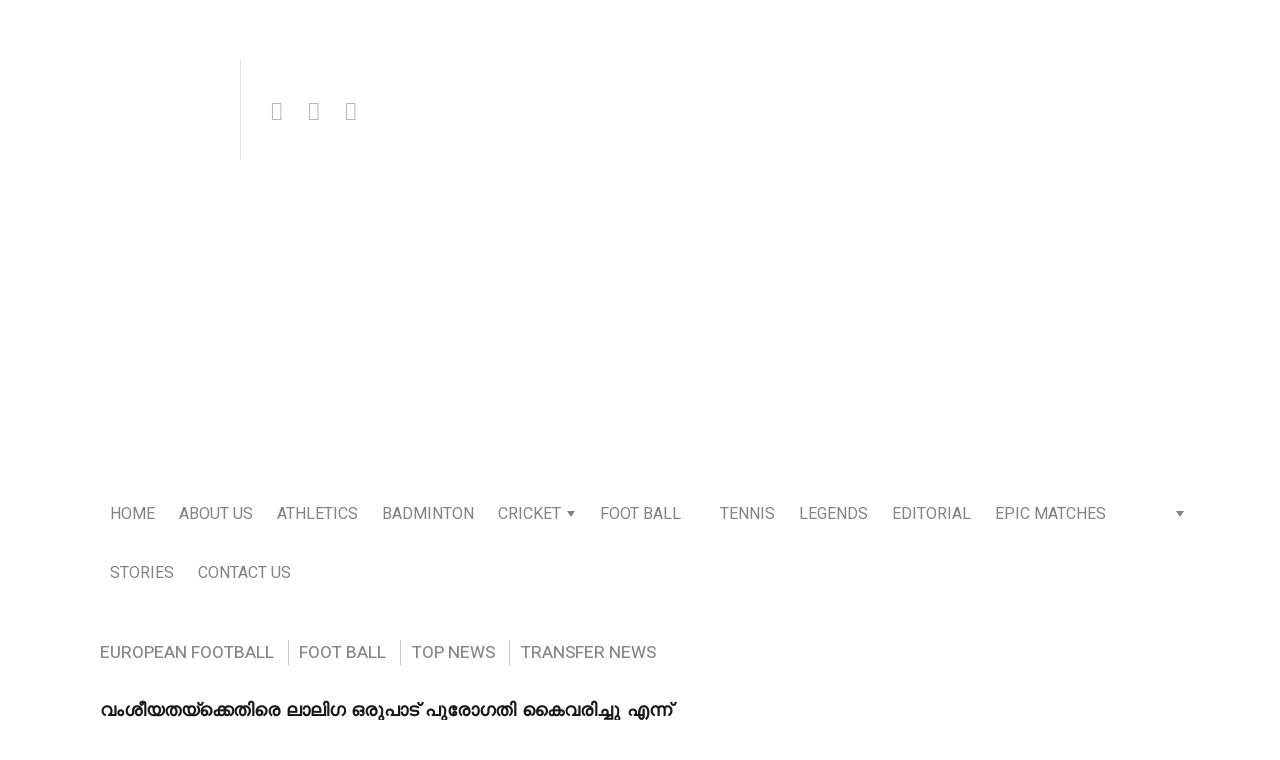

--- FILE ---
content_type: text/html; charset=UTF-8
request_url: https://kalipanthu.com/2024/04/04/75888/
body_size: 38647
content:
<!DOCTYPE html>
<html dir="ltr" lang="en-US" prefix="og: https://ogp.me/ns#">

<head>

  <meta charset="UTF-8">
  <meta http-equiv="X-UA-Compatible" content="IE=edge">
  <meta name="viewport" content="width=device-width, initial-scale=1">
  <meta name="theme-color" content="#29272a" />
  <meta name="msapplication-navbutton-color" content="#29272a" />
  <meta name="apple-mobile-web-app-status-bar-style" content="#29272a" />
  <meta name="description" content="കളി ഓൺ ആണ് | game on">
  <meta property="fb:pages" content="645960439166297" />
  <link rel="profile" href="https://gmpg.org/xfn/11">
  <link rel="pingback" href="" />
<script type="text/javascript">
  window._taboola = window._taboola || [];
  _taboola.push({article:'auto'});
  !function (e, f, u, i) {
    if (!document.getElementById(i)){
      e.async = 1;
      e.src = u;
      e.id = i;
      f.parentNode.insertBefore(e, f);
    }
  }(document.createElement('script'),
  document.getElementsByTagName('script')[0],
  '//cdn.taboola.com/libtrc/kalipanthu/loader.js',
  'tb_loader_script');
  if(window.performance && typeof window.performance.mark == 'function')
    {window.performance.mark('tbl_ic');}
</script>
  <title>വംശീയതയ്‌ക്കെതിരെ ലാലിഗ ഒരുപാട് പുരോഗതി കൈവരിച്ചു എന്ന് വെളിപ്പെടുത്തി ലാലിഗ പ്രസിഡൻ്റ്</title>

		<!-- All in One SEO 4.7.6 - aioseo.com -->
	<meta name="robots" content="max-image-preview:large" />
	<meta name="author" content="Renjith Krishnan"/>
	<meta name="google-site-verification" content="lpPcVq5RB5C05dLBdZqrb-m8QnxJgPCJ5Nt9AUlJdDI" />
	<link rel="canonical" href="https://kalipanthu.com/2024/04/04/75888/" />
	<meta name="generator" content="All in One SEO (AIOSEO) 4.7.6" />
		<meta property="og:locale" content="en_US" />
		<meta property="og:site_name" content="കളിപ്പന്ത് | Kalipanthu" />
		<meta property="og:type" content="article" />
		<meta property="og:title" content="വംശീയതയ്‌ക്കെതിരെ ലാലിഗ ഒരുപാട് പുരോഗതി കൈവരിച്ചു എന്ന് വെളിപ്പെടുത്തി ലാലിഗ പ്രസിഡൻ്റ്" />
		<meta property="og:url" content="https://kalipanthu.com/2024/04/04/75888/" />
		<meta property="og:image" content="https://kalipanthu.com/wp-content/uploads/2023/02/la-liga-president-javier-tebas-makes-a-speech-in-sportelaisa-scaled.jpg" />
		<meta property="og:image:secure_url" content="https://kalipanthu.com/wp-content/uploads/2023/02/la-liga-president-javier-tebas-makes-a-speech-in-sportelaisa-scaled.jpg" />
		<meta property="og:image:width" content="2560" />
		<meta property="og:image:height" content="1706" />
		<meta property="article:published_time" content="2024-04-04T17:27:31+00:00" />
		<meta property="article:modified_time" content="2024-04-04T17:27:31+00:00" />
		<meta name="twitter:card" content="summary" />
		<meta name="twitter:title" content="വംശീയതയ്‌ക്കെതിരെ ലാലിഗ ഒരുപാട് പുരോഗതി കൈവരിച്ചു എന്ന് വെളിപ്പെടുത്തി ലാലിഗ പ്രസിഡൻ്റ്" />
		<meta name="twitter:image" content="https://kalipanthu.com/wp-content/uploads/2023/02/la-liga-president-javier-tebas-makes-a-speech-in-sportelaisa-scaled.jpg" />
		<script type="application/ld+json" class="aioseo-schema">
			{"@context":"https:\/\/schema.org","@graph":[{"@type":"Article","@id":"https:\/\/kalipanthu.com\/2024\/04\/04\/75888\/#article","name":"\u0d35\u0d02\u0d36\u0d40\u0d2f\u0d24\u0d2f\u0d4d\u200c\u0d15\u0d4d\u0d15\u0d46\u0d24\u0d3f\u0d30\u0d46 \u0d32\u0d3e\u0d32\u0d3f\u0d17 \u0d12\u0d30\u0d41\u0d2a\u0d3e\u0d1f\u0d4d \u0d2a\u0d41\u0d30\u0d4b\u0d17\u0d24\u0d3f \u0d15\u0d48\u0d35\u0d30\u0d3f\u0d1a\u0d4d\u0d1a\u0d41 \u0d0e\u0d28\u0d4d\u0d28\u0d4d \u0d35\u0d46\u0d33\u0d3f\u0d2a\u0d4d\u0d2a\u0d46\u0d1f\u0d41\u0d24\u0d4d\u0d24\u0d3f \u0d32\u0d3e\u0d32\u0d3f\u0d17 \u0d2a\u0d4d\u0d30\u0d38\u0d3f\u0d21\u0d7b\u0d4d\u0d31\u0d4d","headline":"\u0d35\u0d02\u0d36\u0d40\u0d2f\u0d24\u0d2f\u0d4d\u200c\u0d15\u0d4d\u0d15\u0d46\u0d24\u0d3f\u0d30\u0d46 \u0d32\u0d3e\u0d32\u0d3f\u0d17 \u0d12\u0d30\u0d41\u0d2a\u0d3e\u0d1f\u0d4d \u0d2a\u0d41\u0d30\u0d4b\u0d17\u0d24\u0d3f \u0d15\u0d48\u0d35\u0d30\u0d3f\u0d1a\u0d4d\u0d1a\u0d41 \u0d0e\u0d28\u0d4d\u0d28\u0d4d \u0d35\u0d46\u0d33\u0d3f\u0d2a\u0d4d\u0d2a\u0d46\u0d1f\u0d41\u0d24\u0d4d\u0d24\u0d3f \u0d32\u0d3e\u0d32\u0d3f\u0d17 \u0d2a\u0d4d\u0d30\u0d38\u0d3f\u0d21\u0d7b\u0d4d\u0d31\u0d4d","author":{"@id":"https:\/\/kalipanthu.com\/author\/renjith-krishnan\/#author"},"publisher":{"@id":"https:\/\/kalipanthu.com\/#organization"},"image":{"@type":"ImageObject","url":"https:\/\/kalipanthu.com\/wp-content\/uploads\/2023\/02\/la-liga-president-javier-tebas-makes-a-speech-in-sportelaisa-scaled.jpg","width":2560,"height":1706},"datePublished":"2024-04-04T22:57:31+05:30","dateModified":"2024-04-04T22:57:31+05:30","inLanguage":"en-US","mainEntityOfPage":{"@id":"https:\/\/kalipanthu.com\/2024\/04\/04\/75888\/#webpage"},"isPartOf":{"@id":"https:\/\/kalipanthu.com\/2024\/04\/04\/75888\/#webpage"},"articleSection":"European Football, Foot Ball, Top News, transfer news"},{"@type":"BreadcrumbList","@id":"https:\/\/kalipanthu.com\/2024\/04\/04\/75888\/#breadcrumblist","itemListElement":[{"@type":"ListItem","@id":"https:\/\/kalipanthu.com\/#listItem","position":1,"name":"Home","item":"https:\/\/kalipanthu.com\/","nextItem":{"@type":"ListItem","@id":"https:\/\/kalipanthu.com\/2024\/#listItem","name":"2024"}},{"@type":"ListItem","@id":"https:\/\/kalipanthu.com\/2024\/#listItem","position":2,"name":"2024","item":"https:\/\/kalipanthu.com\/2024\/","nextItem":{"@type":"ListItem","@id":"https:\/\/kalipanthu.com\/2024\/04\/04\/#listItem","name":"April"},"previousItem":{"@type":"ListItem","@id":"https:\/\/kalipanthu.com\/#listItem","name":"Home"}},{"@type":"ListItem","@id":"https:\/\/kalipanthu.com\/2024\/04\/04\/#listItem","position":3,"name":"April","item":"https:\/\/kalipanthu.com\/2024\/04\/04\/","nextItem":{"@type":"ListItem","@id":"https:\/\/kalipanthu.com\/2024\/04\/04\/#listItem","name":"4"},"previousItem":{"@type":"ListItem","@id":"https:\/\/kalipanthu.com\/2024\/#listItem","name":"2024"}},{"@type":"ListItem","@id":"https:\/\/kalipanthu.com\/2024\/04\/04\/#listItem","position":4,"name":"4","previousItem":{"@type":"ListItem","@id":"https:\/\/kalipanthu.com\/2024\/04\/04\/#listItem","name":"April"}}]},{"@type":"Organization","@id":"https:\/\/kalipanthu.com\/#organization","name":"Malayalam Sports News | Sports News | Latest Sports News Headlines | Cricket News Today | World Cup 2022 | Football News|Kalipanthu | \u0d2e\u0d32\u0d2f\u0d3e\u0d33\u0d02 \u0d38\u0d4d\u0d2a\u0d4b\u0d30\u0d4d\u200d\u0d1f\u0d4d\u0d38\u0d4d \u0d35\u0d3e\u0d30\u0d4d\u200d\u0d24\u0d4d\u0d24\u0d15\u0d33\u0d4d\u200d","description":"\u0d15\u0d33\u0d3f \u0d13\u0d7a \u0d06\u0d23\u0d4d | game on","url":"https:\/\/kalipanthu.com\/"},{"@type":"Person","@id":"https:\/\/kalipanthu.com\/author\/renjith-krishnan\/#author","url":"https:\/\/kalipanthu.com\/author\/renjith-krishnan\/","name":"Renjith Krishnan","image":{"@type":"ImageObject","@id":"https:\/\/kalipanthu.com\/2024\/04\/04\/75888\/#authorImage","url":"https:\/\/secure.gravatar.com\/avatar\/cbb20b71a8299dd3ba35faa4ca37999e?s=96&d=mm&r=g","width":96,"height":96,"caption":"Renjith Krishnan"}},{"@type":"WebPage","@id":"https:\/\/kalipanthu.com\/2024\/04\/04\/75888\/#webpage","url":"https:\/\/kalipanthu.com\/2024\/04\/04\/75888\/","name":"\u0d35\u0d02\u0d36\u0d40\u0d2f\u0d24\u0d2f\u0d4d\u200c\u0d15\u0d4d\u0d15\u0d46\u0d24\u0d3f\u0d30\u0d46 \u0d32\u0d3e\u0d32\u0d3f\u0d17 \u0d12\u0d30\u0d41\u0d2a\u0d3e\u0d1f\u0d4d \u0d2a\u0d41\u0d30\u0d4b\u0d17\u0d24\u0d3f \u0d15\u0d48\u0d35\u0d30\u0d3f\u0d1a\u0d4d\u0d1a\u0d41 \u0d0e\u0d28\u0d4d\u0d28\u0d4d \u0d35\u0d46\u0d33\u0d3f\u0d2a\u0d4d\u0d2a\u0d46\u0d1f\u0d41\u0d24\u0d4d\u0d24\u0d3f \u0d32\u0d3e\u0d32\u0d3f\u0d17 \u0d2a\u0d4d\u0d30\u0d38\u0d3f\u0d21\u0d7b\u0d4d\u0d31\u0d4d","inLanguage":"en-US","isPartOf":{"@id":"https:\/\/kalipanthu.com\/#website"},"breadcrumb":{"@id":"https:\/\/kalipanthu.com\/2024\/04\/04\/75888\/#breadcrumblist"},"author":{"@id":"https:\/\/kalipanthu.com\/author\/renjith-krishnan\/#author"},"creator":{"@id":"https:\/\/kalipanthu.com\/author\/renjith-krishnan\/#author"},"image":{"@type":"ImageObject","url":"https:\/\/kalipanthu.com\/wp-content\/uploads\/2023\/02\/la-liga-president-javier-tebas-makes-a-speech-in-sportelaisa-scaled.jpg","@id":"https:\/\/kalipanthu.com\/2024\/04\/04\/75888\/#mainImage","width":2560,"height":1706},"primaryImageOfPage":{"@id":"https:\/\/kalipanthu.com\/2024\/04\/04\/75888\/#mainImage"},"datePublished":"2024-04-04T22:57:31+05:30","dateModified":"2024-04-04T22:57:31+05:30"},{"@type":"WebSite","@id":"https:\/\/kalipanthu.com\/#website","url":"https:\/\/kalipanthu.com\/","name":"Malayalam Sports News | Sports News | Latest Sports News Headlines | Cricket News Today | World Cup 2022 | Football News|Kalipanthu | \u0d2e\u0d32\u0d2f\u0d3e\u0d33\u0d02 \u0d38\u0d4d\u0d2a\u0d4b\u0d30\u0d4d\u200d\u0d1f\u0d4d\u0d38\u0d4d \u0d35\u0d3e\u0d30\u0d4d\u200d\u0d24\u0d4d\u0d24\u0d15\u0d33\u0d4d\u200d","description":"\u0d15\u0d33\u0d3f \u0d13\u0d7a \u0d06\u0d23\u0d4d | game on","inLanguage":"en-US","publisher":{"@id":"https:\/\/kalipanthu.com\/#organization"}}]}
		</script>
		<!-- All in One SEO -->

<link rel='dns-prefetch' href='//fonts.googleapis.com' />
<link rel='dns-prefetch' href='//s.w.org' />
<link rel="alternate" type="application/rss+xml" title="Malayalam Sports News | Sports News | Latest Sports News Headlines | Cricket News Today | World Cup 2022 | Football News|Kalipanthu | മലയാളം സ്പോര്‍ട്സ് വാര്‍ത്തകള്‍ &raquo; Feed" href="https://kalipanthu.com/feed/" />
<link rel="alternate" type="application/rss+xml" title="Malayalam Sports News | Sports News | Latest Sports News Headlines | Cricket News Today | World Cup 2022 | Football News|Kalipanthu | മലയാളം സ്പോര്‍ട്സ് വാര്‍ത്തകള്‍ &raquo; Comments Feed" href="https://kalipanthu.com/comments/feed/" />
<link rel="alternate" type="application/rss+xml" title="Malayalam Sports News | Sports News | Latest Sports News Headlines | Cricket News Today | World Cup 2022 | Football News|Kalipanthu | മലയാളം സ്പോര്‍ട്സ് വാര്‍ത്തകള്‍ &raquo; വംശീയതയ്‌ക്കെതിരെ ലാലിഗ ഒരുപാട് പുരോഗതി കൈവരിച്ചു എന്ന് വെളിപ്പെടുത്തി ലാലിഗ പ്രസിഡൻ്റ് Comments Feed" href="https://kalipanthu.com/2024/04/04/75888/feed/" />
		<script type="text/javascript">
			window._wpemojiSettings = {"baseUrl":"https:\/\/s.w.org\/images\/core\/emoji\/12.0.0-1\/72x72\/","ext":".png","svgUrl":"https:\/\/s.w.org\/images\/core\/emoji\/12.0.0-1\/svg\/","svgExt":".svg","source":{"concatemoji":"https:\/\/kalipanthu.com\/wp-includes\/js\/wp-emoji-release.min.js?ver=5.3.20"}};
			!function(e,a,t){var n,r,o,i=a.createElement("canvas"),p=i.getContext&&i.getContext("2d");function s(e,t){var a=String.fromCharCode;p.clearRect(0,0,i.width,i.height),p.fillText(a.apply(this,e),0,0);e=i.toDataURL();return p.clearRect(0,0,i.width,i.height),p.fillText(a.apply(this,t),0,0),e===i.toDataURL()}function c(e){var t=a.createElement("script");t.src=e,t.defer=t.type="text/javascript",a.getElementsByTagName("head")[0].appendChild(t)}for(o=Array("flag","emoji"),t.supports={everything:!0,everythingExceptFlag:!0},r=0;r<o.length;r++)t.supports[o[r]]=function(e){if(!p||!p.fillText)return!1;switch(p.textBaseline="top",p.font="600 32px Arial",e){case"flag":return s([127987,65039,8205,9895,65039],[127987,65039,8203,9895,65039])?!1:!s([55356,56826,55356,56819],[55356,56826,8203,55356,56819])&&!s([55356,57332,56128,56423,56128,56418,56128,56421,56128,56430,56128,56423,56128,56447],[55356,57332,8203,56128,56423,8203,56128,56418,8203,56128,56421,8203,56128,56430,8203,56128,56423,8203,56128,56447]);case"emoji":return!s([55357,56424,55356,57342,8205,55358,56605,8205,55357,56424,55356,57340],[55357,56424,55356,57342,8203,55358,56605,8203,55357,56424,55356,57340])}return!1}(o[r]),t.supports.everything=t.supports.everything&&t.supports[o[r]],"flag"!==o[r]&&(t.supports.everythingExceptFlag=t.supports.everythingExceptFlag&&t.supports[o[r]]);t.supports.everythingExceptFlag=t.supports.everythingExceptFlag&&!t.supports.flag,t.DOMReady=!1,t.readyCallback=function(){t.DOMReady=!0},t.supports.everything||(n=function(){t.readyCallback()},a.addEventListener?(a.addEventListener("DOMContentLoaded",n,!1),e.addEventListener("load",n,!1)):(e.attachEvent("onload",n),a.attachEvent("onreadystatechange",function(){"complete"===a.readyState&&t.readyCallback()})),(n=t.source||{}).concatemoji?c(n.concatemoji):n.wpemoji&&n.twemoji&&(c(n.twemoji),c(n.wpemoji)))}(window,document,window._wpemojiSettings);
		</script>
		<!-- kalipanthu.com is managing ads with Advanced Ads --><script id="kalip-ready">
			window.advanced_ads_ready=function(e,a){a=a||"complete";var d=function(e){return"interactive"===a?"loading"!==e:"complete"===e};d(document.readyState)?e():document.addEventListener("readystatechange",(function(a){d(a.target.readyState)&&e()}),{once:"interactive"===a})},window.advanced_ads_ready_queue=window.advanced_ads_ready_queue||[];		</script>
		<style type="text/css">
img.wp-smiley,
img.emoji {
	display: inline !important;
	border: none !important;
	box-shadow: none !important;
	height: 1em !important;
	width: 1em !important;
	margin: 0 .07em !important;
	vertical-align: -0.1em !important;
	background: none !important;
	padding: 0 !important;
}
</style>
	<link rel='stylesheet' id='wp-block-library-css'  href='https://kalipanthu.com/wp-includes/css/dist/block-library/style.min.css?ver=5.3.20' type='text/css' media='all' />
<link rel='stylesheet' id='neori-style-css'  href='https://kalipanthu.com/wp-content/themes/neori/style.css?ver=2.1.0' type='text/css' media='all' />
<link rel='stylesheet' id='bootstrap-css-css'  href='https://kalipanthu.com/wp-content/themes/neori/css/bootstrap.min.css?ver=4.0' type='text/css' media='all' />
<link rel='stylesheet' id='neori-modified-bootstrap-css-css'  href='https://kalipanthu.com/wp-content/themes/neori/css/modified-bootstrap.css?ver=2.1.0' type='text/css' media='all' />
<link rel='stylesheet' id='fontawesome-css'  href='https://kalipanthu.com/wp-content/themes/neori/css/font-awesome.min.css?ver=4.7.0' type='text/css' media='all' />
<link rel='stylesheet' id='simple-line-icons-css'  href='https://kalipanthu.com/wp-content/themes/neori/css/simple-line-icons.css?ver=2.4.0' type='text/css' media='all' />
<link rel='stylesheet' id='neori-fonts-css'  href='//fonts.googleapis.com/css?family=Heebo%3A300%2C400%2C500%2C700%7CAssistant%3A500%2C600%2C700%7CPT+Serif%3A400%2C700%7C%26subset%3Dlatin%2Clatin-ext&#038;ver=1.0.0' type='text/css' media='all' />
<script type='text/javascript' src='https://kalipanthu.com/wp-includes/js/jquery/jquery.js?ver=1.12.4-wp'></script>
<script type='text/javascript' src='https://kalipanthu.com/wp-includes/js/jquery/jquery-migrate.min.js?ver=1.4.1'></script>
<script type='text/javascript' src='https://kalipanthu.com/wp-content/plugins/sticky-menu-or-anything-on-scroll/assets/js/jq-sticky-anything.min.js?ver=2.1.1'></script>
<link rel='https://api.w.org/' href='https://kalipanthu.com/wp-json/' />
<link rel="EditURI" type="application/rsd+xml" title="RSD" href="https://kalipanthu.com/xmlrpc.php?rsd" />
<link rel="wlwmanifest" type="application/wlwmanifest+xml" href="https://kalipanthu.com/wp-includes/wlwmanifest.xml" /> 
<link rel='prev' title='&#8220;ഫിൽ ഫോഡന്‍ മുകളിലോട്ട്  ഇനിയും ഉയരും &#8220;' href='https://kalipanthu.com/2024/04/04/75886/' />
<link rel='next' title='ത്രിബിള്‍ ത്രില്ലര്‍ ; മാഞ്ചസ്റ്റര്‍ യുണൈറ്റഡിനെ മലര്‍ത്തിയടിച്ച് ചെല്‍സി !!!!!!!' href='https://kalipanthu.com/2024/04/05/75890/' />
<meta name="generator" content="WordPress 5.3.20" />
<link rel='shortlink' href='https://kalipanthu.com/?p=75888' />
<link rel="alternate" type="application/json+oembed" href="https://kalipanthu.com/wp-json/oembed/1.0/embed?url=https%3A%2F%2Fkalipanthu.com%2F2024%2F04%2F04%2F75888%2F" />
<link rel="alternate" type="text/xml+oembed" href="https://kalipanthu.com/wp-json/oembed/1.0/embed?url=https%3A%2F%2Fkalipanthu.com%2F2024%2F04%2F04%2F75888%2F&#038;format=xml" />
			<meta property="ia:markup_url" content="https://kalipanthu.com/2024/04/04/75888/?ia_markup=1" />
			      <meta name="onesignal" content="wordpress-plugin"/>
            <script>

      window.OneSignalDeferred = window.OneSignalDeferred || [];

      OneSignalDeferred.push(function(OneSignal) {
        var oneSignal_options = {};
        window._oneSignalInitOptions = oneSignal_options;

        oneSignal_options['serviceWorkerParam'] = { scope: '/' };
oneSignal_options['serviceWorkerPath'] = 'OneSignalSDKWorker.js.php';

        OneSignal.Notifications.setDefaultUrl("https://kalipanthu.com");

        oneSignal_options['wordpress'] = true;
oneSignal_options['appId'] = '908293f2-914b-4919-b54d-fece343e9ab9';
oneSignal_options['allowLocalhostAsSecureOrigin'] = true;
oneSignal_options['welcomeNotification'] = { };
oneSignal_options['welcomeNotification']['title'] = "";
oneSignal_options['welcomeNotification']['message'] = "";
oneSignal_options['path'] = "https://kalipanthu.com/wp-content/plugins/onesignal-free-web-push-notifications/sdk_files/";
oneSignal_options['persistNotification'] = true;
oneSignal_options['promptOptions'] = { };
oneSignal_options['notifyButton'] = { };
oneSignal_options['notifyButton']['enable'] = true;
oneSignal_options['notifyButton']['position'] = 'bottom-left';
oneSignal_options['notifyButton']['theme'] = 'default';
oneSignal_options['notifyButton']['size'] = 'medium';
oneSignal_options['notifyButton']['showCredit'] = true;
oneSignal_options['notifyButton']['text'] = {};
oneSignal_options['notifyButton']['colors'] = {};
oneSignal_options['notifyButton']['colors']['circle.background'] = '#a2cc38';
oneSignal_options['notifyButton']['offset'] = {};
              OneSignal.init(window._oneSignalInitOptions);
              OneSignal.Slidedown.promptPush()      });

      function documentInitOneSignal() {
        var oneSignal_elements = document.getElementsByClassName("OneSignal-prompt");

        var oneSignalLinkClickHandler = function(event) { OneSignal.Notifications.requestPermission(); event.preventDefault(); };        for(var i = 0; i < oneSignal_elements.length; i++)
          oneSignal_elements[i].addEventListener('click', oneSignalLinkClickHandler, false);
      }

      if (document.readyState === 'complete') {
           documentInitOneSignal();
      }
      else {
           window.addEventListener("load", function(event){
               documentInitOneSignal();
          });
      }
    </script>
<script type="text/javascript">
  window._taboola = window._taboola || [];
  _taboola.push({article:'auto'});
  !function (e, f, u, i) {
    if (!document.getElementById(i)){
      e.async = 1;
      e.src = u;
      e.id = i;
      f.parentNode.insertBefore(e, f);
    }
  }(document.createElement('script'),
  document.getElementsByTagName('script')[0],
  '//cdn.taboola.com/libtrc/kalipanthu/loader.js',
  'tb_loader_script');
  if(window.performance && typeof window.performance.mark == 'function')
    {window.performance.mark('tbl_ic');}
</script><link rel="icon" href="https://kalipanthu.com/wp-content/uploads/2019/04/cropped-fb-app-icon-32x32.png" sizes="32x32" />
<link rel="icon" href="https://kalipanthu.com/wp-content/uploads/2019/04/cropped-fb-app-icon-192x192.png" sizes="192x192" />
<link rel="apple-touch-icon-precomposed" href="https://kalipanthu.com/wp-content/uploads/2019/04/cropped-fb-app-icon-180x180.png" />
<meta name="msapplication-TileImage" content="https://kalipanthu.com/wp-content/uploads/2019/04/cropped-fb-app-icon-270x270.png" />
<style id="yellow-pencil">
/*
	The following CSS codes are created by the YellowPencil plugin.
	https://yellowpencil.waspthemes.com/
*/
.card-deck .card .hentry .card-body .card-title a{font-size:15px;}.entry-content h2 a{font-size:15px;}.col-lg-6 .card .hentry .card-body .card-title a{font-size:17px;}.card .hentry .card-img-overlay .card-title a{font-size:16px;}.belowheader h2 a{font-size:18px;}.entry-content a h2{position:relative;top:4px;}.recent-posts-widget .recent-title .recent-title{font-size:14px;}#page .slice a h2{left:9px !important;}#page .single-thumbnail{display:block;}#page .we h1{word-spacing:2.1px;font-weight:600;text-indent:0px;word-wrap:break-word;text-transform:none;}@media (min-width:577px){#page .we h1{font-size:18px;line-height:3.5em;letter-spacing:0px;}}@media (min-width:767px){.hentry .entry-content .slice a h2{font-size:22px !important;}}@media (min-width:991px){.entry-content .card-deck .card-text{font-size:15px !important;}}
</style>  
  <script data-ad-client="ca-pub-4077131139497231" async src="https://pagead2.googlesyndication.com/pagead/js/adsbygoogle.js"></script>
  <meta name="p:domain_verify" content="5ad0627b10d7756297622c5a6291381f"/>
  
  
  <!-- Google tag (gtag.js) -->
<script async src="https://www.googletagmanager.com/gtag/js?id=G-246R8BM8L0"></script>
<script>
  window.dataLayer = window.dataLayer || [];
  function gtag(){dataLayer.push(arguments);}
  gtag('js', new Date());

  gtag('config', 'G-246R8BM8L0');
</script>

</head>



<body data-rsssl=1 class="post-template-default single single-post postid-75888 single-format-standard non-logged-in aa-prefix-kalip-">


<div id="page" class="site">



<!-- Sticky Header START -->

  <div class="sticky-header align-items-center">

    <div class="container">

      <div class="sticky-logo">

        
          <a href="https://kalipanthu.com"><img src="https://kalipanthu.com/wp-content/uploads/2019/06/logo-og.jpg"></a>

        
      </div><!-- /.sticky-logo -->

      <nav class="main-navigation sticky">

        <div class="menu-topk-container"><ul id="menu-topk" class="menu"><li id="menu-item-28" class="menu-item menu-item-type-custom menu-item-object-custom menu-item-home menu-item-28"><a href="https://kalipanthu.com/">Home</a></li>
<li id="menu-item-11126" class="menu-item menu-item-type-post_type menu-item-object-page menu-item-11126"><a href="https://kalipanthu.com/about-us/">About Us</a></li>
<li id="menu-item-6660" class="neori-mega-menu menu-item menu-item-type-taxonomy menu-item-object-category menu-item-6660"><a href="https://kalipanthu.com/category/athletics/">Athletics</a><ul class="submenu-mega row align-items-start wz"><li><a href="https://kalipanthu.com/2025/12/01/96810/"><div class="neori-mega-menu-img"><img width="300" height="183" src="https://kalipanthu.com/wp-content/uploads/2025/12/1-300x183.png" class="attachment-medium size-medium wp-post-image" alt="" srcset="https://kalipanthu.com/wp-content/uploads/2025/12/1-300x183.png 300w, https://kalipanthu.com/wp-content/uploads/2025/12/1-768x469.png 768w, https://kalipanthu.com/wp-content/uploads/2025/12/1-120x73.png 120w, https://kalipanthu.com/wp-content/uploads/2025/12/1.png 943w" sizes="(max-width: 300px) 100vw, 300px" /></div><p>ലോക അത്‌ലറ്റിക്‌സിലെ മികച്ച കായികതാരങ്ങളായി ഡുപ്ലാന്റിസും മക്‌ലാഫ്‌ലിൻ-ലെവ്‌റോണും തിരഞ്ഞെടുക്കപ്പെട്ടു</p></a></li><li><a href="https://kalipanthu.com/2025/11/12/96220/"><div class="neori-mega-menu-img"><img width="300" height="169" src="https://kalipanthu.com/wp-content/uploads/2025/11/113-300x169.png" class="attachment-medium size-medium wp-post-image" alt="" srcset="https://kalipanthu.com/wp-content/uploads/2025/11/113-300x169.png 300w, https://kalipanthu.com/wp-content/uploads/2025/11/113-768x432.png 768w, https://kalipanthu.com/wp-content/uploads/2025/11/113-120x67.png 120w, https://kalipanthu.com/wp-content/uploads/2025/11/113.png 1000w" sizes="(max-width: 300px) 100vw, 300px" /></div><p>ഇന്ത്യൻ ഹാമർ ത്രോ താരം മഞ്ജു ബാലക്ക് ഉത്തേജക മരുന്ന് ഉപയോഗിച്ചതിന് അഞ്ച് വർഷത്തെ വിലക്ക്</p></a></li><li><a href="https://kalipanthu.com/2025/10/25/95694/"><div class="neori-mega-menu-img"><img width="300" height="160" src="https://kalipanthu.com/wp-content/uploads/2025/10/265-300x160.png" class="attachment-medium size-medium wp-post-image" alt="" srcset="https://kalipanthu.com/wp-content/uploads/2025/10/265-300x160.png 300w, https://kalipanthu.com/wp-content/uploads/2025/10/265-120x64.png 120w, https://kalipanthu.com/wp-content/uploads/2025/10/265.png 737w" sizes="(max-width: 300px) 100vw, 300px" /></div><p>റാഞ്ചിയിൽ നടക്കുന്ന സാഫ് അത്‌ലറ്റിക്സ് ചാമ്പ്യൻഷിപ്പിന്റെ ഉദ്ഘാടന ദിനത്തിൽ ഇന്ത്യ മൂന്ന് സ്വർണ്ണ മെഡലുകൾ നേടി</p></a></li><li><a href="https://kalipanthu.com/2025/10/06/95005/"><div class="neori-mega-menu-img"><img width="300" height="165" src="https://kalipanthu.com/wp-content/uploads/2025/10/54-300x165.png" class="attachment-medium size-medium wp-post-image" alt="" srcset="https://kalipanthu.com/wp-content/uploads/2025/10/54-300x165.png 300w, https://kalipanthu.com/wp-content/uploads/2025/10/54-120x66.png 120w, https://kalipanthu.com/wp-content/uploads/2025/10/54.png 733w" sizes="(max-width: 300px) 100vw, 300px" /></div><p>2025 ലെ ലോക പാരാ അത്‌ലറ്റിക്സ് ചാമ്പ്യൻഷിപ്പിൽ ഇതുവരെയുള്ളതിൽ വച്ച് ഏറ്റവും മികച്ച മെഡൽ നേട്ടം കൈവരിച്ച് ഇന്ത്യ</p></a></li><li><a href="https://kalipanthu.com/2025/09/17/94399/"><div class="neori-mega-menu-img"><img width="300" height="201" src="https://kalipanthu.com/wp-content/uploads/2025/09/177-300x201.png" class="attachment-medium size-medium wp-post-image" alt="" srcset="https://kalipanthu.com/wp-content/uploads/2025/09/177-300x201.png 300w, https://kalipanthu.com/wp-content/uploads/2025/09/177-120x80.png 120w, https://kalipanthu.com/wp-content/uploads/2025/09/177.png 638w" sizes="(max-width: 300px) 100vw, 300px" /></div><p>ലോക അത്‌ലറ്റിക്സ് ചാമ്പ്യൻഷിപ്പിൽ ആറാം സ്ഥാനം നേടി സർവേഷ് കുഷാരെ ചരിത്രം സൃഷ്ടിച്ചു</p></a></li></ul></li>
<li id="menu-item-6661" class="neori-mega-menu menu-item menu-item-type-taxonomy menu-item-object-category menu-item-6661"><a href="https://kalipanthu.com/category/badminton/">Badminton</a><ul class="submenu-mega row align-items-start wz"><li><a href="https://kalipanthu.com/2026/01/16/98290/"><div class="neori-mega-menu-img"><img width="300" height="155" src="https://kalipanthu.com/wp-content/uploads/2026/01/165-300x155.png" class="attachment-medium size-medium wp-post-image" alt="" srcset="https://kalipanthu.com/wp-content/uploads/2026/01/165-300x155.png 300w, https://kalipanthu.com/wp-content/uploads/2026/01/165-120x62.png 120w, https://kalipanthu.com/wp-content/uploads/2026/01/165.png 728w" sizes="(max-width: 300px) 100vw, 300px" /></div><p>ലക്ഷ്യ സെൻ ക്വാർട്ടർ ഫൈനലിൽ പ്രവേശിച്ചതോടെ മറ്റ് ഇന്ത്യൻ താരങ്ങൾ ഇന്ത്യ ഓപ്പണിൽ നിന്ന് പുറത്തായി</p></a></li><li><a href="https://kalipanthu.com/2026/01/15/98273/"><div class="neori-mega-menu-img"><img width="300" height="168" src="https://kalipanthu.com/wp-content/uploads/2026/01/160-300x168.png" class="attachment-medium size-medium wp-post-image" alt="" srcset="https://kalipanthu.com/wp-content/uploads/2026/01/160-300x168.png 300w, https://kalipanthu.com/wp-content/uploads/2026/01/160-120x67.png 120w, https://kalipanthu.com/wp-content/uploads/2026/01/160.png 761w" sizes="(max-width: 300px) 100vw, 300px" /></div><p>ബിഡബ്ല്യുഎഫ് ഇന്ത്യ ഓപ്പൺ: ശ്രീകാന്ത് രണ്ടാം റൗണ്ടിൽ പുറത്തായി; മാളവികയുടെ തോൽവിയോടെ ഇന്ത്യയുടെ വനിതാ സിംഗിൾസ് കുതിപ്പ് അവസാനിച്ചു</p></a></li><li><a href="https://kalipanthu.com/2026/01/14/98231/"><div class="neori-mega-menu-img"><img width="300" height="151" src="https://kalipanthu.com/wp-content/uploads/2026/01/148-300x151.png" class="attachment-medium size-medium wp-post-image" alt="" srcset="https://kalipanthu.com/wp-content/uploads/2026/01/148-300x151.png 300w, https://kalipanthu.com/wp-content/uploads/2026/01/148-120x60.png 120w, https://kalipanthu.com/wp-content/uploads/2026/01/148.png 749w" sizes="(max-width: 300px) 100vw, 300px" /></div><p>അപ്രതീക്ഷിതം: ഇന്ത്യ ഓപ്പൺ 2026-ൽ പിവി സിന്ധു ആദ്യ റൗണ്ടിൽ തന്നെ പുറത്ത്</p></a></li><li><a href="https://kalipanthu.com/2026/01/09/98032/"><div class="neori-mega-menu-img"><img width="300" height="142" src="https://kalipanthu.com/wp-content/uploads/2026/01/86-300x142.png" class="attachment-medium size-medium wp-post-image" alt="" srcset="https://kalipanthu.com/wp-content/uploads/2026/01/86-300x142.png 300w, https://kalipanthu.com/wp-content/uploads/2026/01/86-1024x484.png 1024w, https://kalipanthu.com/wp-content/uploads/2026/01/86-768x363.png 768w, https://kalipanthu.com/wp-content/uploads/2026/01/86-120x57.png 120w, https://kalipanthu.com/wp-content/uploads/2026/01/86.png 1054w" sizes="(max-width: 300px) 100vw, 300px" /></div><p>യമഗുച്ചി പരിക്കുമൂലം വിരമിച്ചതിനെത്തുടർന്ന് സിന്ധു മലേഷ്യ ഓപ്പൺ സെമിയിൽ കടന്നു</p></a></li><li><a href="https://kalipanthu.com/2025/12/21/97426/"><div class="neori-mega-menu-img"><img width="300" height="172" src="https://kalipanthu.com/wp-content/uploads/2025/12/202-300x172.png" class="attachment-medium size-medium wp-post-image" alt="" srcset="https://kalipanthu.com/wp-content/uploads/2025/12/202-300x172.png 300w, https://kalipanthu.com/wp-content/uploads/2025/12/202-768x441.png 768w, https://kalipanthu.com/wp-content/uploads/2025/12/202-120x69.png 120w, https://kalipanthu.com/wp-content/uploads/2025/12/202.png 957w" sizes="(max-width: 300px) 100vw, 300px" /></div><p>സെമിഫൈനൽ തോൽവിക്ക് ശേഷം സാത്വിക്-ചിരാഗ് ബിഡബ്ല്യുഎഫ് വേൾഡ് ടൂർ ഫൈനലിൽ നിന്ന് പുറത്തായി</p></a></li></ul></li>
<li id="menu-item-23" class="menu-item menu-item-type-taxonomy menu-item-object-category menu-item-has-children menu-item-23"><a href="https://kalipanthu.com/category/cricket/">Cricket</a>
<ul class="sub-menu">
	<li id="menu-item-168" class="menu-item menu-item-type-taxonomy menu-item-object-category menu-item-has-children menu-item-168"><a href="https://kalipanthu.com/category/ipl/">IPL</a>
	<ul class="sub-menu">
		<li id="menu-item-222" class="menu-item menu-item-type-taxonomy menu-item-object-category menu-item-222"><a href="https://kalipanthu.com/category/ipl/iplteam/">IPL-Team</a></li>
	</ul>
</li>
</ul>
</li>
<li id="menu-item-24" class="neori-mega-menu menu-item menu-item-type-taxonomy menu-item-object-category current-post-ancestor current-menu-parent current-post-parent menu-item-has-children menu-item-24"><a href="https://kalipanthu.com/category/football/">Foot Ball</a><ul class="submenu-mega row align-items-start wz"><li><a href="https://kalipanthu.com/2026/01/19/98383/"><div class="neori-mega-menu-img"><img width="300" height="178" src="https://kalipanthu.com/wp-content/uploads/2026/01/195-300x178.png" class="attachment-medium size-medium wp-post-image" alt="" srcset="https://kalipanthu.com/wp-content/uploads/2026/01/195-300x178.png 300w, https://kalipanthu.com/wp-content/uploads/2026/01/195-768x456.png 768w, https://kalipanthu.com/wp-content/uploads/2026/01/195-120x71.png 120w, https://kalipanthu.com/wp-content/uploads/2026/01/195.png 845w" sizes="(max-width: 300px) 100vw, 300px" /></div><p>എവർട്ടണിനോട് ഹോം ഗ്രൗണ്ടിൽ തോൽവി , രണ്ടാം സ്ഥാനത്തേക്ക് എത്താനുള്ള അവസരം നഷ്ടപ്പെടുത്തി ആസ്റ്റൺ വില്ല</p></a></li><li><a href="https://kalipanthu.com/2026/01/18/98358/"><div class="neori-mega-menu-img"><img width="300" height="179" src="https://kalipanthu.com/wp-content/uploads/2026/01/187-300x179.png" class="attachment-medium size-medium wp-post-image" alt="" srcset="https://kalipanthu.com/wp-content/uploads/2026/01/187-300x179.png 300w, https://kalipanthu.com/wp-content/uploads/2026/01/187-120x72.png 120w, https://kalipanthu.com/wp-content/uploads/2026/01/187.png 641w" sizes="(max-width: 300px) 100vw, 300px" /></div><p>ഹോം ഗ്രൗണ്ടിലെ തോൽവി : ടോട്ടൻഹാം മാനേജറെ പുറത്താക്കിയേക്കുമെന്ന് റിപ്പോർട്ട്</p></a></li><li><a href="https://kalipanthu.com/2026/01/18/98348/"><div class="neori-mega-menu-img"><img width="300" height="183" src="https://kalipanthu.com/wp-content/uploads/2026/01/184-300x183.png" class="attachment-medium size-medium wp-post-image" alt="" srcset="https://kalipanthu.com/wp-content/uploads/2026/01/184-300x183.png 300w, https://kalipanthu.com/wp-content/uploads/2026/01/184-120x73.png 120w, https://kalipanthu.com/wp-content/uploads/2026/01/184.png 741w" sizes="(max-width: 300px) 100vw, 300px" /></div><p>നോട്ടിംഗ്ഹാം ഫോറസ്റ്റ് ആഴ്സണലിനെ ഗോൾരഹിത സമനിലയിൽ തളച്ചു</p></a></li><li><a href="https://kalipanthu.com/2026/01/17/98327/"><div class="neori-mega-menu-img"><img width="300" height="168" src="https://kalipanthu.com/wp-content/uploads/2026/01/177-300x168.png" class="attachment-medium size-medium wp-post-image" alt="" srcset="https://kalipanthu.com/wp-content/uploads/2026/01/177-300x168.png 300w, https://kalipanthu.com/wp-content/uploads/2026/01/177-768x431.png 768w, https://kalipanthu.com/wp-content/uploads/2026/01/177-120x67.png 120w, https://kalipanthu.com/wp-content/uploads/2026/01/177.png 980w" sizes="(max-width: 300px) 100vw, 300px" /></div><p>ഡബിൾ !! ലാ ലിഗ പോരാട്ടത്തിൽ റയൽ മാഡ്രിഡ് ലെവാന്റെയെ തോൽപ്പിച്ചു</p></a></li><li><a href="https://kalipanthu.com/2026/01/17/98318/"><div class="neori-mega-menu-img"><img width="300" height="168" src="https://kalipanthu.com/wp-content/uploads/2026/01/174-300x168.png" class="attachment-medium size-medium wp-post-image" alt="" srcset="https://kalipanthu.com/wp-content/uploads/2026/01/174-300x168.png 300w, https://kalipanthu.com/wp-content/uploads/2026/01/174-120x67.png 120w, https://kalipanthu.com/wp-content/uploads/2026/01/174.png 691w" sizes="(max-width: 300px) 100vw, 300px" /></div><p>സീസൺ അവസാനത്തോടെ ഒലിവർ ഗ്ലാസ്‌നർ ക്രിസ്റ്റൽ പാലസ് വിടും</p></a></li></ul>
<ul class="sub-menu">
	<li id="menu-item-49686" class="menu-item menu-item-type-taxonomy menu-item-object-category menu-item-49686"><a href="https://kalipanthu.com/category/football/epl/">EPL 2022</a></li>
</ul>
</li>
<li id="menu-item-548" class="neori-mega-menu menu-item menu-item-type-taxonomy menu-item-object-category menu-item-548"><a href="https://kalipanthu.com/category/tennis/">Tennis</a><ul class="submenu-mega row align-items-start wz"><li><a href="https://kalipanthu.com/2026/01/18/98361/"><div class="neori-mega-menu-img"><img width="300" height="179" src="https://kalipanthu.com/wp-content/uploads/2026/01/188-300x179.png" class="attachment-medium size-medium wp-post-image" alt="" srcset="https://kalipanthu.com/wp-content/uploads/2026/01/188-300x179.png 300w, https://kalipanthu.com/wp-content/uploads/2026/01/188-120x72.png 120w, https://kalipanthu.com/wp-content/uploads/2026/01/188.png 717w" sizes="(max-width: 300px) 100vw, 300px" /></div><p>വീനസ് വില്യംസിന്റെ ഓസ്‌ട്രേലിയൻ ഓപ്പൺ തിരിച്ചുവരവ് ആദ്യ റൗണ്ട് തോൽവിയിൽ അവസാനിച്ചു</p></a></li><li><a href="https://kalipanthu.com/2026/01/11/98102/"><div class="neori-mega-menu-img"><img width="300" height="179" src="https://kalipanthu.com/wp-content/uploads/2026/01/107-300x179.png" class="attachment-medium size-medium wp-post-image" alt="" srcset="https://kalipanthu.com/wp-content/uploads/2026/01/107-300x179.png 300w, https://kalipanthu.com/wp-content/uploads/2026/01/107-768x459.png 768w, https://kalipanthu.com/wp-content/uploads/2026/01/107-120x72.png 120w, https://kalipanthu.com/wp-content/uploads/2026/01/107.png 1018w" sizes="(max-width: 300px) 100vw, 300px" /></div><p>22-ാമത്തെ കിരീടം : നേരിട്ടുള്ള സെറ്റുകൾക്ക് വിജയിച്ച് സബലെങ്ക ബ്രിസ്ബേൻ കിരീടം നിലനിർത്തി</p></a></li><li><a href="https://kalipanthu.com/2026/01/09/98039/"><div class="neori-mega-menu-img"><img width="300" height="179" src="https://kalipanthu.com/wp-content/uploads/2026/01/88-300x179.png" class="attachment-medium size-medium wp-post-image" alt="" srcset="https://kalipanthu.com/wp-content/uploads/2026/01/88-300x179.png 300w, https://kalipanthu.com/wp-content/uploads/2026/01/88-120x71.png 120w, https://kalipanthu.com/wp-content/uploads/2026/01/88.png 756w" sizes="(max-width: 300px) 100vw, 300px" /></div><p>കീസിനെ തോൽപ്പിച്ച് ബ്രിസ്ബേൻ ഇന്റർനാഷണൽ സെമിഫൈനലിലേക്ക് കുതിച്ച് സബലെങ്ക</p></a></li><li><a href="https://kalipanthu.com/2025/11/18/96454/"><div class="neori-mega-menu-img"><img width="300" height="165" src="https://kalipanthu.com/wp-content/uploads/2025/11/187-300x165.png" class="attachment-medium size-medium wp-post-image" alt="" srcset="https://kalipanthu.com/wp-content/uploads/2025/11/187-300x165.png 300w, https://kalipanthu.com/wp-content/uploads/2025/11/187-753x416.png 753w, https://kalipanthu.com/wp-content/uploads/2025/11/187-120x66.png 120w, https://kalipanthu.com/wp-content/uploads/2025/11/187.png 768w" sizes="(max-width: 300px) 100vw, 300px" /></div><p>പരിക്കിനെ തുടർന്ന് ഡേവിസ് കപ്പ് ഫൈനൽസിൽ നിന്ന് കാർലോസ് അൽകാരാസ് പിന്മാറി</p></a></li><li><a href="https://kalipanthu.com/2025/11/14/96305/"><div class="neori-mega-menu-img"><img width="300" height="193" src="https://kalipanthu.com/wp-content/uploads/2025/11/141-300x193.png" class="attachment-medium size-medium wp-post-image" alt="" srcset="https://kalipanthu.com/wp-content/uploads/2025/11/141-300x193.png 300w, https://kalipanthu.com/wp-content/uploads/2025/11/141-120x77.png 120w, https://kalipanthu.com/wp-content/uploads/2025/11/141.png 656w" sizes="(max-width: 300px) 100vw, 300px" /></div><p>എടിപി ഫൈനൽസ്: ലോക ഒന്നാം നമ്പർ താരം കാർലോസ് അൽകാരസ് സെമിയിലേക്ക് മുന്നേറി</p></a></li></ul></li>
<li id="menu-item-2707" class="neori-mega-menu menu-item menu-item-type-taxonomy menu-item-object-category menu-item-2707"><a href="https://kalipanthu.com/category/cricket-worldcup/legends/">Legends</a><ul class="submenu-mega row align-items-start wz"><li><a href="https://kalipanthu.com/2025/10/12/95204/"><div class="neori-mega-menu-img"></div><p>ക്രിക്കറ്റ്ററായ സിവിൽ സർവീസ് കാരൻ &#8211; ഒരേയൊരു ഖുറേസിയ</p></a></li><li><a href="https://kalipanthu.com/2024/12/24/85565/"><div class="neori-mega-menu-img"><img width="300" height="200" src="https://kalipanthu.com/wp-content/uploads/2024/12/Amir_Hussain_Armless_Cricketer-300x200.jpg" class="attachment-medium size-medium wp-post-image" alt="" srcset="https://kalipanthu.com/wp-content/uploads/2024/12/Amir_Hussain_Armless_Cricketer-300x200.jpg 300w, https://kalipanthu.com/wp-content/uploads/2024/12/Amir_Hussain_Armless_Cricketer-1024x683.jpg 1024w, https://kalipanthu.com/wp-content/uploads/2024/12/Amir_Hussain_Armless_Cricketer-768x512.jpg 768w, https://kalipanthu.com/wp-content/uploads/2024/12/Amir_Hussain_Armless_Cricketer-1536x1024.jpg 1536w, https://kalipanthu.com/wp-content/uploads/2024/12/Amir_Hussain_Armless_Cricketer-120x80.jpg 120w, https://kalipanthu.com/wp-content/uploads/2024/12/Amir_Hussain_Armless_Cricketer.jpg 1800w" sizes="(max-width: 300px) 100vw, 300px" /></div><p>ക്രിക്കറ്റ് അക്കാദമി സ്ഥാപിക്കാൻ 70 ലക്ഷം രൂപ സംഭാവന ;  അദാനി ഫൗണ്ടേഷന് നന്ദി പറഞ്ഞ് പാരാ ക്രിക്കറ്റ് താരം</p></a></li><li><a href="https://kalipanthu.com/2024/12/24/85562/"><div class="neori-mega-menu-img"><img width="300" height="184" src="https://kalipanthu.com/wp-content/uploads/2024/12/former-cricketer-vinod-kambli-hospitalized-v0-ohE517GXXz2Qxt6RsSFjxJaOzU09kpJGKcNYflY1Hek-300x184.png" class="attachment-medium size-medium wp-post-image" alt="" srcset="https://kalipanthu.com/wp-content/uploads/2024/12/former-cricketer-vinod-kambli-hospitalized-v0-ohE517GXXz2Qxt6RsSFjxJaOzU09kpJGKcNYflY1Hek-300x184.png 300w, https://kalipanthu.com/wp-content/uploads/2024/12/former-cricketer-vinod-kambli-hospitalized-v0-ohE517GXXz2Qxt6RsSFjxJaOzU09kpJGKcNYflY1Hek-1024x630.png 1024w, https://kalipanthu.com/wp-content/uploads/2024/12/former-cricketer-vinod-kambli-hospitalized-v0-ohE517GXXz2Qxt6RsSFjxJaOzU09kpJGKcNYflY1Hek-768x472.png 768w, https://kalipanthu.com/wp-content/uploads/2024/12/former-cricketer-vinod-kambli-hospitalized-v0-ohE517GXXz2Qxt6RsSFjxJaOzU09kpJGKcNYflY1Hek-120x74.png 120w, https://kalipanthu.com/wp-content/uploads/2024/12/former-cricketer-vinod-kambli-hospitalized-v0-ohE517GXXz2Qxt6RsSFjxJaOzU09kpJGKcNYflY1Hek.png 1080w" sizes="(max-width: 300px) 100vw, 300px" /></div><p>വിനോദ് കാംബ്ലിയുടെ നില മെച്ചപ്പെട്ടു !!!!!</p></a></li><li><a href="https://kalipanthu.com/2024/12/18/85346/"><div class="neori-mega-menu-img"><img width="300" height="140" src="https://kalipanthu.com/wp-content/uploads/2024/12/Header-Image-Twitter-NorthantsCCC_64d4957f52739-300x140.jpeg" class="attachment-medium size-medium wp-post-image" alt="" srcset="https://kalipanthu.com/wp-content/uploads/2024/12/Header-Image-Twitter-NorthantsCCC_64d4957f52739-300x140.jpeg 300w, https://kalipanthu.com/wp-content/uploads/2024/12/Header-Image-Twitter-NorthantsCCC_64d4957f52739-1024x478.jpeg 1024w, https://kalipanthu.com/wp-content/uploads/2024/12/Header-Image-Twitter-NorthantsCCC_64d4957f52739-768x359.jpeg 768w, https://kalipanthu.com/wp-content/uploads/2024/12/Header-Image-Twitter-NorthantsCCC_64d4957f52739-120x56.jpeg 120w, https://kalipanthu.com/wp-content/uploads/2024/12/Header-Image-Twitter-NorthantsCCC_64d4957f52739.jpeg 1100w" sizes="(max-width: 300px) 100vw, 300px" /></div><p>മുംബൈയും ഷാക്ക് മുന്നില്‍ വാതില്‍ അടച്ചു ; ദൈവത്തെ വിളിച്ച് താരം</p></a></li><li><a href="https://kalipanthu.com/2024/12/18/85343/"><div class="neori-mega-menu-img"><img width="300" height="169" src="https://kalipanthu.com/wp-content/uploads/2024/12/brisbane-weather-report-18-december-india-vs-australia-3rd-test-gabba-300x169.png" class="attachment-medium size-medium wp-post-image" alt="" srcset="https://kalipanthu.com/wp-content/uploads/2024/12/brisbane-weather-report-18-december-india-vs-australia-3rd-test-gabba-300x169.png 300w, https://kalipanthu.com/wp-content/uploads/2024/12/brisbane-weather-report-18-december-india-vs-australia-3rd-test-gabba-1024x576.png 1024w, https://kalipanthu.com/wp-content/uploads/2024/12/brisbane-weather-report-18-december-india-vs-australia-3rd-test-gabba-768x432.png 768w, https://kalipanthu.com/wp-content/uploads/2024/12/brisbane-weather-report-18-december-india-vs-australia-3rd-test-gabba-120x68.png 120w, https://kalipanthu.com/wp-content/uploads/2024/12/brisbane-weather-report-18-december-india-vs-australia-3rd-test-gabba.png 1280w" sizes="(max-width: 300px) 100vw, 300px" /></div><p>അടുത്ത ഗാബ ത്രില്ലറിന് അരങ്ങ് ഒരുങ്ങുന്നു !!!!!</p></a></li></ul></li>
<li id="menu-item-26038" class="neori-mega-menu menu-item menu-item-type-taxonomy menu-item-object-category menu-item-26038"><a href="https://kalipanthu.com/category/editorial/">Editorial</a><ul class="submenu-mega row align-items-start wz"><li><a href="https://kalipanthu.com/2025/04/29/89804/"><div class="neori-mega-menu-img"><img width="300" height="180" src="https://kalipanthu.com/wp-content/uploads/2025/04/barca-1-300x180.png" class="attachment-medium size-medium wp-post-image" alt="" srcset="https://kalipanthu.com/wp-content/uploads/2025/04/barca-1-300x180.png 300w, https://kalipanthu.com/wp-content/uploads/2025/04/barca-1-768x462.png 768w, https://kalipanthu.com/wp-content/uploads/2025/04/barca-1-120x72.png 120w, https://kalipanthu.com/wp-content/uploads/2025/04/barca-1.png 1003w" sizes="(max-width: 300px) 100vw, 300px" /></div><p>ബാഴ്സയുടെ ട്രെബിൾ സ്വപ്നം: കോപ്പ ഡെൽ റേ ആദ്യ പടി, ഇനി കിരീടത്രയം സാധ്യമോ?</p></a></li><li><a href="https://kalipanthu.com/2025/04/28/89807/"><div class="neori-mega-menu-img"><img width="300" height="181" src="https://kalipanthu.com/wp-content/uploads/2025/04/liverpool-300x181.png" class="attachment-medium size-medium wp-post-image" alt="" srcset="https://kalipanthu.com/wp-content/uploads/2025/04/liverpool-300x181.png 300w, https://kalipanthu.com/wp-content/uploads/2025/04/liverpool-768x463.png 768w, https://kalipanthu.com/wp-content/uploads/2025/04/liverpool-120x72.png 120w, https://kalipanthu.com/wp-content/uploads/2025/04/liverpool.png 1005w" sizes="(max-width: 300px) 100vw, 300px" /></div><p>ആൻഫീൽഡിലെ ആരവം: ഈ കിരീടം ലിവർപൂളിന് എന്തുകൊണ്ട് വിലപ്പെട്ടതാകുന്നു?</p></a></li><li><a href="https://kalipanthu.com/2025/04/28/89801/"><div class="neori-mega-menu-img"><img width="300" height="169" src="https://kalipanthu.com/wp-content/uploads/2025/04/emirates-300x169.jpg" class="attachment-medium size-medium wp-post-image" alt="" srcset="https://kalipanthu.com/wp-content/uploads/2025/04/emirates-300x169.jpg 300w, https://kalipanthu.com/wp-content/uploads/2025/04/emirates-1024x576.jpg 1024w, https://kalipanthu.com/wp-content/uploads/2025/04/emirates-768x432.jpg 768w, https://kalipanthu.com/wp-content/uploads/2025/04/emirates-120x68.jpg 120w, https://kalipanthu.com/wp-content/uploads/2025/04/emirates.jpg 1200w" sizes="(max-width: 300px) 100vw, 300px" /></div><p>എമിറേറ്റ്സ്: അർറ്റേറ്റയുടെ തന്ത്രങ്ങളും ആരാധകരുടെ ആവേശവും തീർക്കുന്ന യൂറോപ്യൻ കോട്ട</p></a></li><li><a href="https://kalipanthu.com/2025/04/18/89458/"><div class="neori-mega-menu-img"><img width="300" height="191" src="https://kalipanthu.com/wp-content/uploads/2025/04/inter-2-300x191.png" class="attachment-medium size-medium wp-post-image" alt="" srcset="https://kalipanthu.com/wp-content/uploads/2025/04/inter-2-300x191.png 300w, https://kalipanthu.com/wp-content/uploads/2025/04/inter-2-768x488.png 768w, https://kalipanthu.com/wp-content/uploads/2025/04/inter-2-120x76.png 120w, https://kalipanthu.com/wp-content/uploads/2025/04/inter-2.png 997w" sizes="(max-width: 300px) 100vw, 300px" /></div><p>INTER MILAN : നവീന തന്ത്രങ്ങൾ നൽകുന്ന അപ്രതീക്ഷ മുൻ‌തൂക്കം</p></a></li><li><a href="https://kalipanthu.com/2025/04/13/89285/"><div class="neori-mega-menu-img"><img width="300" height="181" src="https://kalipanthu.com/wp-content/uploads/2025/04/kohli-300x181.png" class="attachment-medium size-medium wp-post-image" alt="" srcset="https://kalipanthu.com/wp-content/uploads/2025/04/kohli-300x181.png 300w, https://kalipanthu.com/wp-content/uploads/2025/04/kohli-1024x617.png 1024w, https://kalipanthu.com/wp-content/uploads/2025/04/kohli-768x462.png 768w, https://kalipanthu.com/wp-content/uploads/2025/04/kohli-120x72.png 120w, https://kalipanthu.com/wp-content/uploads/2025/04/kohli.png 1033w" sizes="(max-width: 300px) 100vw, 300px" /></div><p>റൺ ചേസിലെ കോഹ്ലി: അനായാസ വിജയങ്ങളുടെ സൂത്രധാരൻ</p></a></li></ul></li>
<li id="menu-item-2708" class="neori-mega-menu menu-item menu-item-type-taxonomy menu-item-object-category menu-item-2708"><a href="https://kalipanthu.com/category/cricket-worldcup/epic-matches-and-incidents/">Epic Matches</a><ul class="submenu-mega row align-items-start wz"><li><a href="https://kalipanthu.com/2024/12/24/85565/"><div class="neori-mega-menu-img"><img width="300" height="200" src="https://kalipanthu.com/wp-content/uploads/2024/12/Amir_Hussain_Armless_Cricketer-300x200.jpg" class="attachment-medium size-medium wp-post-image" alt="" srcset="https://kalipanthu.com/wp-content/uploads/2024/12/Amir_Hussain_Armless_Cricketer-300x200.jpg 300w, https://kalipanthu.com/wp-content/uploads/2024/12/Amir_Hussain_Armless_Cricketer-1024x683.jpg 1024w, https://kalipanthu.com/wp-content/uploads/2024/12/Amir_Hussain_Armless_Cricketer-768x512.jpg 768w, https://kalipanthu.com/wp-content/uploads/2024/12/Amir_Hussain_Armless_Cricketer-1536x1024.jpg 1536w, https://kalipanthu.com/wp-content/uploads/2024/12/Amir_Hussain_Armless_Cricketer-120x80.jpg 120w, https://kalipanthu.com/wp-content/uploads/2024/12/Amir_Hussain_Armless_Cricketer.jpg 1800w" sizes="(max-width: 300px) 100vw, 300px" /></div><p>ക്രിക്കറ്റ് അക്കാദമി സ്ഥാപിക്കാൻ 70 ലക്ഷം രൂപ സംഭാവന ;  അദാനി ഫൗണ്ടേഷന് നന്ദി പറഞ്ഞ് പാരാ ക്രിക്കറ്റ് താരം</p></a></li><li><a href="https://kalipanthu.com/2024/12/24/85562/"><div class="neori-mega-menu-img"><img width="300" height="184" src="https://kalipanthu.com/wp-content/uploads/2024/12/former-cricketer-vinod-kambli-hospitalized-v0-ohE517GXXz2Qxt6RsSFjxJaOzU09kpJGKcNYflY1Hek-300x184.png" class="attachment-medium size-medium wp-post-image" alt="" srcset="https://kalipanthu.com/wp-content/uploads/2024/12/former-cricketer-vinod-kambli-hospitalized-v0-ohE517GXXz2Qxt6RsSFjxJaOzU09kpJGKcNYflY1Hek-300x184.png 300w, https://kalipanthu.com/wp-content/uploads/2024/12/former-cricketer-vinod-kambli-hospitalized-v0-ohE517GXXz2Qxt6RsSFjxJaOzU09kpJGKcNYflY1Hek-1024x630.png 1024w, https://kalipanthu.com/wp-content/uploads/2024/12/former-cricketer-vinod-kambli-hospitalized-v0-ohE517GXXz2Qxt6RsSFjxJaOzU09kpJGKcNYflY1Hek-768x472.png 768w, https://kalipanthu.com/wp-content/uploads/2024/12/former-cricketer-vinod-kambli-hospitalized-v0-ohE517GXXz2Qxt6RsSFjxJaOzU09kpJGKcNYflY1Hek-120x74.png 120w, https://kalipanthu.com/wp-content/uploads/2024/12/former-cricketer-vinod-kambli-hospitalized-v0-ohE517GXXz2Qxt6RsSFjxJaOzU09kpJGKcNYflY1Hek.png 1080w" sizes="(max-width: 300px) 100vw, 300px" /></div><p>വിനോദ് കാംബ്ലിയുടെ നില മെച്ചപ്പെട്ടു !!!!!</p></a></li><li><a href="https://kalipanthu.com/2024/12/18/85346/"><div class="neori-mega-menu-img"><img width="300" height="140" src="https://kalipanthu.com/wp-content/uploads/2024/12/Header-Image-Twitter-NorthantsCCC_64d4957f52739-300x140.jpeg" class="attachment-medium size-medium wp-post-image" alt="" srcset="https://kalipanthu.com/wp-content/uploads/2024/12/Header-Image-Twitter-NorthantsCCC_64d4957f52739-300x140.jpeg 300w, https://kalipanthu.com/wp-content/uploads/2024/12/Header-Image-Twitter-NorthantsCCC_64d4957f52739-1024x478.jpeg 1024w, https://kalipanthu.com/wp-content/uploads/2024/12/Header-Image-Twitter-NorthantsCCC_64d4957f52739-768x359.jpeg 768w, https://kalipanthu.com/wp-content/uploads/2024/12/Header-Image-Twitter-NorthantsCCC_64d4957f52739-120x56.jpeg 120w, https://kalipanthu.com/wp-content/uploads/2024/12/Header-Image-Twitter-NorthantsCCC_64d4957f52739.jpeg 1100w" sizes="(max-width: 300px) 100vw, 300px" /></div><p>മുംബൈയും ഷാക്ക് മുന്നില്‍ വാതില്‍ അടച്ചു ; ദൈവത്തെ വിളിച്ച് താരം</p></a></li><li><a href="https://kalipanthu.com/2024/12/18/85343/"><div class="neori-mega-menu-img"><img width="300" height="169" src="https://kalipanthu.com/wp-content/uploads/2024/12/brisbane-weather-report-18-december-india-vs-australia-3rd-test-gabba-300x169.png" class="attachment-medium size-medium wp-post-image" alt="" srcset="https://kalipanthu.com/wp-content/uploads/2024/12/brisbane-weather-report-18-december-india-vs-australia-3rd-test-gabba-300x169.png 300w, https://kalipanthu.com/wp-content/uploads/2024/12/brisbane-weather-report-18-december-india-vs-australia-3rd-test-gabba-1024x576.png 1024w, https://kalipanthu.com/wp-content/uploads/2024/12/brisbane-weather-report-18-december-india-vs-australia-3rd-test-gabba-768x432.png 768w, https://kalipanthu.com/wp-content/uploads/2024/12/brisbane-weather-report-18-december-india-vs-australia-3rd-test-gabba-120x68.png 120w, https://kalipanthu.com/wp-content/uploads/2024/12/brisbane-weather-report-18-december-india-vs-australia-3rd-test-gabba.png 1280w" sizes="(max-width: 300px) 100vw, 300px" /></div><p>അടുത്ത ഗാബ ത്രില്ലറിന് അരങ്ങ് ഒരുങ്ങുന്നു !!!!!</p></a></li><li><a href="https://kalipanthu.com/2024/12/16/85201/"><div class="neori-mega-menu-img"><img width="300" height="171" src="https://kalipanthu.com/wp-content/uploads/2024/12/post_image_ca670cd-300x171.jpg" class="attachment-medium size-medium wp-post-image" alt="" srcset="https://kalipanthu.com/wp-content/uploads/2024/12/post_image_ca670cd-300x171.jpg 300w, https://kalipanthu.com/wp-content/uploads/2024/12/post_image_ca670cd-1024x584.jpg 1024w, https://kalipanthu.com/wp-content/uploads/2024/12/post_image_ca670cd-768x438.jpg 768w, https://kalipanthu.com/wp-content/uploads/2024/12/post_image_ca670cd-1536x876.jpg 1536w, https://kalipanthu.com/wp-content/uploads/2024/12/post_image_ca670cd-2048x1168.jpg 2048w, https://kalipanthu.com/wp-content/uploads/2024/12/post_image_ca670cd-120x68.jpg 120w" sizes="(max-width: 300px) 100vw, 300px" /></div><p>ബോർഡർ &#8211; ഗാവസ്കർ ട്രോഫി: ഓസ്ട്രേലിയയിൽ നിന്നും മടങ്ങാന്‍ തയ്യാറായി  ഇന്ത്യന്‍ ബോളര്‍മാര്‍</p></a></li></ul></li>
<li id="menu-item-8479" class="neori-mega-menu menu-item menu-item-type-taxonomy menu-item-object-category menu-item-8479"><a href="https://kalipanthu.com/category/stories/">Stories</a><ul class="submenu-mega row align-items-start wz"><li><a href="https://kalipanthu.com/2025/07/01/91872/"><div class="neori-mega-menu-img"><img width="300" height="169" src="https://kalipanthu.com/wp-content/uploads/2025/07/9-300x169.png" class="attachment-medium size-medium wp-post-image" alt="" srcset="https://kalipanthu.com/wp-content/uploads/2025/07/9-300x169.png 300w, https://kalipanthu.com/wp-content/uploads/2025/07/9-120x67.png 120w, https://kalipanthu.com/wp-content/uploads/2025/07/9.png 662w" sizes="(max-width: 300px) 100vw, 300px" /></div><p>വിംബിൾഡൺ വനിതാ സിംഗിൾസിൽ ഞെട്ടിക്കുന്ന അട്ടിമറി : മൂന്നാം സീഡ് ജെസീക്ക പെഗുലയെ 58 മിനിറ്റിൽ എലിസബറ്റ അട്ടിമറിച്ചു</p></a></li><li><a href="https://kalipanthu.com/2022/02/22/41469/"><div class="neori-mega-menu-img"><img width="300" height="159" src="https://kalipanthu.com/wp-content/uploads/2022/02/praggnanandhaa-chess-new-300x159.jpg" class="attachment-medium size-medium wp-post-image" alt="" srcset="https://kalipanthu.com/wp-content/uploads/2022/02/praggnanandhaa-chess-new-300x159.jpg 300w, https://kalipanthu.com/wp-content/uploads/2022/02/praggnanandhaa-chess-new-1024x541.jpg 1024w, https://kalipanthu.com/wp-content/uploads/2022/02/praggnanandhaa-chess-new-768x406.jpg 768w, https://kalipanthu.com/wp-content/uploads/2022/02/praggnanandhaa-chess-new-120x63.jpg 120w, https://kalipanthu.com/wp-content/uploads/2022/02/praggnanandhaa-chess-new.jpg 1283w" sizes="(max-width: 300px) 100vw, 300px" /></div><p>ലോകോത്തര താരങ്ങളെ അടിയറവ് പറയിച്ച് അത്ഭുതമായി ഇന്ത്യൻ ഗ്രാൻഡ്മാസ്റ്റർ പ്രജ്ഞാനന്ദ</p></a></li><li><a href="https://kalipanthu.com/2021/06/22/37061/"><div class="neori-mega-menu-img"><img width="300" height="200" src="https://kalipanthu.com/wp-content/uploads/2021/06/deepay-300x200.jpg" class="attachment-medium size-medium wp-post-image" alt="" srcset="https://kalipanthu.com/wp-content/uploads/2021/06/deepay-300x200.jpg 300w, https://kalipanthu.com/wp-content/uploads/2021/06/deepay-120x80.jpg 120w, https://kalipanthu.com/wp-content/uploads/2021/06/deepay.jpg 680w" sizes="(max-width: 300px) 100vw, 300px" /></div><p>യൂറോപ്പിനെ പ്രകമ്പനം കൊള്ളിച്ചു കൊണ്ട് മെംഫിസ് ഡീപായ്</p></a></li><li><a href="https://kalipanthu.com/2021/06/20/36926/"><div class="neori-mega-menu-img"><img width="300" height="168" src="https://kalipanthu.com/wp-content/uploads/2021/06/gosens-300x168.jpg" class="attachment-medium size-medium wp-post-image" alt="" srcset="https://kalipanthu.com/wp-content/uploads/2021/06/gosens-300x168.jpg 300w, https://kalipanthu.com/wp-content/uploads/2021/06/gosens-120x67.jpg 120w, https://kalipanthu.com/wp-content/uploads/2021/06/gosens.jpg 622w" sizes="(max-width: 300px) 100vw, 300px" /></div><p>റൊണാൾഡോയുടെ മുന്നിൽ ഗോസന് ഇനി തല ഉയർത്തി അഭിമാനത്തോടെ നടക്കാം..</p></a></li><li><a href="https://kalipanthu.com/2021/06/13/36580/"><div class="neori-mega-menu-img"><img width="300" height="202" src="https://kalipanthu.com/wp-content/uploads/2021/06/kja-300x202.jpg" class="attachment-medium size-medium wp-post-image" alt="" srcset="https://kalipanthu.com/wp-content/uploads/2021/06/kja-300x202.jpg 300w, https://kalipanthu.com/wp-content/uploads/2021/06/kja-120x81.jpg 120w, https://kalipanthu.com/wp-content/uploads/2021/06/kja.jpg 680w" sizes="(max-width: 300px) 100vw, 300px" /></div><p>സിമോൺ കെയോർ &#8211; രക്ഷകനായ നായകൻ</p></a></li></ul></li>
<li id="menu-item-3886" class="menu-item menu-item-type-post_type menu-item-object-page menu-item-3886"><a href="https://kalipanthu.com/contact-us/">Contact Us</a></li>
</ul></div>
      </nav><!-- /.main-navigation sticky -->

       
    
        <div class="header-share-post-single">

          <img width="753" height="416" src="https://kalipanthu.com/wp-content/uploads/2023/02/la-liga-president-javier-tebas-makes-a-speech-in-sportelaisa-753x416.jpg" class="thumbnail-header wp-post-image" alt="" />
          <span>Share this article on:</span>

          <div class='social-icons row align-items-center'><a target='_blank' href='http://www.facebook.com/sharer.php?u=https://kalipanthu.com/2024/04/04/75888/'><div class='icon-social-facebook col'></div></a><a target='_blank' href='https://twitter.com/share?url=https://kalipanthu.com/2024/04/04/75888/'><div class='icon-social-twitter col'></div></a><a target='_blank' href='https://plus.google.com/share?url=https://kalipanthu.com/2024/04/04/75888/'><div class='icon-social-google col'></div></a><a target='_blank' href='https://pinterest.com/pin/create/button/?url=https://kalipanthu.com/2024/04/04/75888/&amp;media=https://kalipanthu.com/wp-content/uploads/2023/02/la-liga-president-javier-tebas-makes-a-speech-in-sportelaisa-scaled.jpg&amp;description=വംശീയതയ്‌ക്കെതിരെ ലാലിഗ ഒരുപാട് പുരോഗതി കൈവരിച്ചു എന്ന് വെളിപ്പെടുത്തി ലാലിഗ പ്രസിഡൻ്റ്'><div class='icon-social-pinterest col'></div></a></div>    
        </div><!-- /.header-share-post-single-->

      
    </div><!-- /.container-->

  </div><!-- /.sticky-header -->

<!-- Sticky Header END -->

<!-- Header Type Selection START -->


  <!-- Normal Header START -->

  <div class="container">

    <header>

<!-- Logo -->

      
        <div class="header-upper" style="height: 100px;">

        <div class="logo" style="background-image: url('https://kalipanthu.com/wp-content/uploads/2019/06/logo_kpn-1.jpeg'); width: 100px; height: 100px;"><a href="https://kalipanthu.com"><h1>Malayalam Sports News | Sports News | Latest Sports News Headlines | Cricket News Today | World Cup 2022 | Football News|Kalipanthu | മലയാളം സ്പോര്‍ട്സ് വാര്‍ത്തകള്‍</h1></a></div>

      
<!-- Social Icons -->

        
          <div class="logo-right" style="height: 100px;">

        
            <div class="social-icons">

              
                <a href="https://www.facebook.com/kalipanth" target="_blank"><i class="fa fa-facebook"></i></a>

              
              
                <a href="https://twitter.com/kalipanthu" target="_blank"><i class="fa fa-twitter"></i></a>

              
              
                <a href="https://www.youtube.com/channel/UCn_lPwtFnvGFbqv6X9U9peg" target="_blank"><i class="fa fa-youtube"></i></a>

              
              
                <a href="https://studio.helo-app.com/user/6665196414275420161" target="_blank"><i class="fa fa-helo"></i></a>

              
              
              
              
              <form id="navbarsearchform" class="navbarsearchform" role="search" action="https://kalipanthu.com/" method="get">

                <input type="search" name="s" value=" ">

              </form>

            </div><!-- /.social-icons -->

          </div><!-- /.logo-right -->

        </div><!-- /.header-upper -->

<!-- Description -->

      
<!-- Navigation -->

      <div class="header-lower">

        <nav class="main-navigation">

          <div class="menu-topk-container"><ul id="menu-topk-1" class="menu"><li class="menu-item menu-item-type-custom menu-item-object-custom menu-item-home menu-item-28"><a href="https://kalipanthu.com/">Home</a></li>
<li class="menu-item menu-item-type-post_type menu-item-object-page menu-item-11126"><a href="https://kalipanthu.com/about-us/">About Us</a></li>
<li class="neori-mega-menu menu-item menu-item-type-taxonomy menu-item-object-category menu-item-6660"><a href="https://kalipanthu.com/category/athletics/">Athletics</a><ul class="submenu-mega row align-items-start wz"><li><a href="https://kalipanthu.com/2025/12/01/96810/"><div class="neori-mega-menu-img"><img width="300" height="183" src="https://kalipanthu.com/wp-content/uploads/2025/12/1-300x183.png" class="attachment-medium size-medium wp-post-image" alt="" srcset="https://kalipanthu.com/wp-content/uploads/2025/12/1-300x183.png 300w, https://kalipanthu.com/wp-content/uploads/2025/12/1-768x469.png 768w, https://kalipanthu.com/wp-content/uploads/2025/12/1-120x73.png 120w, https://kalipanthu.com/wp-content/uploads/2025/12/1.png 943w" sizes="(max-width: 300px) 100vw, 300px" /></div><p>ലോക അത്‌ലറ്റിക്‌സിലെ മികച്ച കായികതാരങ്ങളായി ഡുപ്ലാന്റിസും മക്‌ലാഫ്‌ലിൻ-ലെവ്‌റോണും തിരഞ്ഞെടുക്കപ്പെട്ടു</p></a></li><li><a href="https://kalipanthu.com/2025/11/12/96220/"><div class="neori-mega-menu-img"><img width="300" height="169" src="https://kalipanthu.com/wp-content/uploads/2025/11/113-300x169.png" class="attachment-medium size-medium wp-post-image" alt="" srcset="https://kalipanthu.com/wp-content/uploads/2025/11/113-300x169.png 300w, https://kalipanthu.com/wp-content/uploads/2025/11/113-768x432.png 768w, https://kalipanthu.com/wp-content/uploads/2025/11/113-120x67.png 120w, https://kalipanthu.com/wp-content/uploads/2025/11/113.png 1000w" sizes="(max-width: 300px) 100vw, 300px" /></div><p>ഇന്ത്യൻ ഹാമർ ത്രോ താരം മഞ്ജു ബാലക്ക് ഉത്തേജക മരുന്ന് ഉപയോഗിച്ചതിന് അഞ്ച് വർഷത്തെ വിലക്ക്</p></a></li><li><a href="https://kalipanthu.com/2025/10/25/95694/"><div class="neori-mega-menu-img"><img width="300" height="160" src="https://kalipanthu.com/wp-content/uploads/2025/10/265-300x160.png" class="attachment-medium size-medium wp-post-image" alt="" srcset="https://kalipanthu.com/wp-content/uploads/2025/10/265-300x160.png 300w, https://kalipanthu.com/wp-content/uploads/2025/10/265-120x64.png 120w, https://kalipanthu.com/wp-content/uploads/2025/10/265.png 737w" sizes="(max-width: 300px) 100vw, 300px" /></div><p>റാഞ്ചിയിൽ നടക്കുന്ന സാഫ് അത്‌ലറ്റിക്സ് ചാമ്പ്യൻഷിപ്പിന്റെ ഉദ്ഘാടന ദിനത്തിൽ ഇന്ത്യ മൂന്ന് സ്വർണ്ണ മെഡലുകൾ നേടി</p></a></li><li><a href="https://kalipanthu.com/2025/10/06/95005/"><div class="neori-mega-menu-img"><img width="300" height="165" src="https://kalipanthu.com/wp-content/uploads/2025/10/54-300x165.png" class="attachment-medium size-medium wp-post-image" alt="" srcset="https://kalipanthu.com/wp-content/uploads/2025/10/54-300x165.png 300w, https://kalipanthu.com/wp-content/uploads/2025/10/54-120x66.png 120w, https://kalipanthu.com/wp-content/uploads/2025/10/54.png 733w" sizes="(max-width: 300px) 100vw, 300px" /></div><p>2025 ലെ ലോക പാരാ അത്‌ലറ്റിക്സ് ചാമ്പ്യൻഷിപ്പിൽ ഇതുവരെയുള്ളതിൽ വച്ച് ഏറ്റവും മികച്ച മെഡൽ നേട്ടം കൈവരിച്ച് ഇന്ത്യ</p></a></li><li><a href="https://kalipanthu.com/2025/09/17/94399/"><div class="neori-mega-menu-img"><img width="300" height="201" src="https://kalipanthu.com/wp-content/uploads/2025/09/177-300x201.png" class="attachment-medium size-medium wp-post-image" alt="" srcset="https://kalipanthu.com/wp-content/uploads/2025/09/177-300x201.png 300w, https://kalipanthu.com/wp-content/uploads/2025/09/177-120x80.png 120w, https://kalipanthu.com/wp-content/uploads/2025/09/177.png 638w" sizes="(max-width: 300px) 100vw, 300px" /></div><p>ലോക അത്‌ലറ്റിക്സ് ചാമ്പ്യൻഷിപ്പിൽ ആറാം സ്ഥാനം നേടി സർവേഷ് കുഷാരെ ചരിത്രം സൃഷ്ടിച്ചു</p></a></li></ul></li>
<li class="neori-mega-menu menu-item menu-item-type-taxonomy menu-item-object-category menu-item-6661"><a href="https://kalipanthu.com/category/badminton/">Badminton</a><ul class="submenu-mega row align-items-start wz"><li><a href="https://kalipanthu.com/2026/01/16/98290/"><div class="neori-mega-menu-img"><img width="300" height="155" src="https://kalipanthu.com/wp-content/uploads/2026/01/165-300x155.png" class="attachment-medium size-medium wp-post-image" alt="" srcset="https://kalipanthu.com/wp-content/uploads/2026/01/165-300x155.png 300w, https://kalipanthu.com/wp-content/uploads/2026/01/165-120x62.png 120w, https://kalipanthu.com/wp-content/uploads/2026/01/165.png 728w" sizes="(max-width: 300px) 100vw, 300px" /></div><p>ലക്ഷ്യ സെൻ ക്വാർട്ടർ ഫൈനലിൽ പ്രവേശിച്ചതോടെ മറ്റ് ഇന്ത്യൻ താരങ്ങൾ ഇന്ത്യ ഓപ്പണിൽ നിന്ന് പുറത്തായി</p></a></li><li><a href="https://kalipanthu.com/2026/01/15/98273/"><div class="neori-mega-menu-img"><img width="300" height="168" src="https://kalipanthu.com/wp-content/uploads/2026/01/160-300x168.png" class="attachment-medium size-medium wp-post-image" alt="" srcset="https://kalipanthu.com/wp-content/uploads/2026/01/160-300x168.png 300w, https://kalipanthu.com/wp-content/uploads/2026/01/160-120x67.png 120w, https://kalipanthu.com/wp-content/uploads/2026/01/160.png 761w" sizes="(max-width: 300px) 100vw, 300px" /></div><p>ബിഡബ്ല്യുഎഫ് ഇന്ത്യ ഓപ്പൺ: ശ്രീകാന്ത് രണ്ടാം റൗണ്ടിൽ പുറത്തായി; മാളവികയുടെ തോൽവിയോടെ ഇന്ത്യയുടെ വനിതാ സിംഗിൾസ് കുതിപ്പ് അവസാനിച്ചു</p></a></li><li><a href="https://kalipanthu.com/2026/01/14/98231/"><div class="neori-mega-menu-img"><img width="300" height="151" src="https://kalipanthu.com/wp-content/uploads/2026/01/148-300x151.png" class="attachment-medium size-medium wp-post-image" alt="" srcset="https://kalipanthu.com/wp-content/uploads/2026/01/148-300x151.png 300w, https://kalipanthu.com/wp-content/uploads/2026/01/148-120x60.png 120w, https://kalipanthu.com/wp-content/uploads/2026/01/148.png 749w" sizes="(max-width: 300px) 100vw, 300px" /></div><p>അപ്രതീക്ഷിതം: ഇന്ത്യ ഓപ്പൺ 2026-ൽ പിവി സിന്ധു ആദ്യ റൗണ്ടിൽ തന്നെ പുറത്ത്</p></a></li><li><a href="https://kalipanthu.com/2026/01/09/98032/"><div class="neori-mega-menu-img"><img width="300" height="142" src="https://kalipanthu.com/wp-content/uploads/2026/01/86-300x142.png" class="attachment-medium size-medium wp-post-image" alt="" srcset="https://kalipanthu.com/wp-content/uploads/2026/01/86-300x142.png 300w, https://kalipanthu.com/wp-content/uploads/2026/01/86-1024x484.png 1024w, https://kalipanthu.com/wp-content/uploads/2026/01/86-768x363.png 768w, https://kalipanthu.com/wp-content/uploads/2026/01/86-120x57.png 120w, https://kalipanthu.com/wp-content/uploads/2026/01/86.png 1054w" sizes="(max-width: 300px) 100vw, 300px" /></div><p>യമഗുച്ചി പരിക്കുമൂലം വിരമിച്ചതിനെത്തുടർന്ന് സിന്ധു മലേഷ്യ ഓപ്പൺ സെമിയിൽ കടന്നു</p></a></li><li><a href="https://kalipanthu.com/2025/12/21/97426/"><div class="neori-mega-menu-img"><img width="300" height="172" src="https://kalipanthu.com/wp-content/uploads/2025/12/202-300x172.png" class="attachment-medium size-medium wp-post-image" alt="" srcset="https://kalipanthu.com/wp-content/uploads/2025/12/202-300x172.png 300w, https://kalipanthu.com/wp-content/uploads/2025/12/202-768x441.png 768w, https://kalipanthu.com/wp-content/uploads/2025/12/202-120x69.png 120w, https://kalipanthu.com/wp-content/uploads/2025/12/202.png 957w" sizes="(max-width: 300px) 100vw, 300px" /></div><p>സെമിഫൈനൽ തോൽവിക്ക് ശേഷം സാത്വിക്-ചിരാഗ് ബിഡബ്ല്യുഎഫ് വേൾഡ് ടൂർ ഫൈനലിൽ നിന്ന് പുറത്തായി</p></a></li></ul></li>
<li class="menu-item menu-item-type-taxonomy menu-item-object-category menu-item-has-children menu-item-23"><a href="https://kalipanthu.com/category/cricket/">Cricket</a>
<ul class="sub-menu">
	<li class="menu-item menu-item-type-taxonomy menu-item-object-category menu-item-has-children menu-item-168"><a href="https://kalipanthu.com/category/ipl/">IPL</a>
	<ul class="sub-menu">
		<li class="menu-item menu-item-type-taxonomy menu-item-object-category menu-item-222"><a href="https://kalipanthu.com/category/ipl/iplteam/">IPL-Team</a></li>
	</ul>
</li>
</ul>
</li>
<li class="neori-mega-menu menu-item menu-item-type-taxonomy menu-item-object-category current-post-ancestor current-menu-parent current-post-parent menu-item-has-children menu-item-24"><a href="https://kalipanthu.com/category/football/">Foot Ball</a><ul class="submenu-mega row align-items-start wz"><li><a href="https://kalipanthu.com/2026/01/19/98383/"><div class="neori-mega-menu-img"><img width="300" height="178" src="https://kalipanthu.com/wp-content/uploads/2026/01/195-300x178.png" class="attachment-medium size-medium wp-post-image" alt="" srcset="https://kalipanthu.com/wp-content/uploads/2026/01/195-300x178.png 300w, https://kalipanthu.com/wp-content/uploads/2026/01/195-768x456.png 768w, https://kalipanthu.com/wp-content/uploads/2026/01/195-120x71.png 120w, https://kalipanthu.com/wp-content/uploads/2026/01/195.png 845w" sizes="(max-width: 300px) 100vw, 300px" /></div><p>എവർട്ടണിനോട് ഹോം ഗ്രൗണ്ടിൽ തോൽവി , രണ്ടാം സ്ഥാനത്തേക്ക് എത്താനുള്ള അവസരം നഷ്ടപ്പെടുത്തി ആസ്റ്റൺ വില്ല</p></a></li><li><a href="https://kalipanthu.com/2026/01/18/98358/"><div class="neori-mega-menu-img"><img width="300" height="179" src="https://kalipanthu.com/wp-content/uploads/2026/01/187-300x179.png" class="attachment-medium size-medium wp-post-image" alt="" srcset="https://kalipanthu.com/wp-content/uploads/2026/01/187-300x179.png 300w, https://kalipanthu.com/wp-content/uploads/2026/01/187-120x72.png 120w, https://kalipanthu.com/wp-content/uploads/2026/01/187.png 641w" sizes="(max-width: 300px) 100vw, 300px" /></div><p>ഹോം ഗ്രൗണ്ടിലെ തോൽവി : ടോട്ടൻഹാം മാനേജറെ പുറത്താക്കിയേക്കുമെന്ന് റിപ്പോർട്ട്</p></a></li><li><a href="https://kalipanthu.com/2026/01/18/98348/"><div class="neori-mega-menu-img"><img width="300" height="183" src="https://kalipanthu.com/wp-content/uploads/2026/01/184-300x183.png" class="attachment-medium size-medium wp-post-image" alt="" srcset="https://kalipanthu.com/wp-content/uploads/2026/01/184-300x183.png 300w, https://kalipanthu.com/wp-content/uploads/2026/01/184-120x73.png 120w, https://kalipanthu.com/wp-content/uploads/2026/01/184.png 741w" sizes="(max-width: 300px) 100vw, 300px" /></div><p>നോട്ടിംഗ്ഹാം ഫോറസ്റ്റ് ആഴ്സണലിനെ ഗോൾരഹിത സമനിലയിൽ തളച്ചു</p></a></li><li><a href="https://kalipanthu.com/2026/01/17/98327/"><div class="neori-mega-menu-img"><img width="300" height="168" src="https://kalipanthu.com/wp-content/uploads/2026/01/177-300x168.png" class="attachment-medium size-medium wp-post-image" alt="" srcset="https://kalipanthu.com/wp-content/uploads/2026/01/177-300x168.png 300w, https://kalipanthu.com/wp-content/uploads/2026/01/177-768x431.png 768w, https://kalipanthu.com/wp-content/uploads/2026/01/177-120x67.png 120w, https://kalipanthu.com/wp-content/uploads/2026/01/177.png 980w" sizes="(max-width: 300px) 100vw, 300px" /></div><p>ഡബിൾ !! ലാ ലിഗ പോരാട്ടത്തിൽ റയൽ മാഡ്രിഡ് ലെവാന്റെയെ തോൽപ്പിച്ചു</p></a></li><li><a href="https://kalipanthu.com/2026/01/17/98318/"><div class="neori-mega-menu-img"><img width="300" height="168" src="https://kalipanthu.com/wp-content/uploads/2026/01/174-300x168.png" class="attachment-medium size-medium wp-post-image" alt="" srcset="https://kalipanthu.com/wp-content/uploads/2026/01/174-300x168.png 300w, https://kalipanthu.com/wp-content/uploads/2026/01/174-120x67.png 120w, https://kalipanthu.com/wp-content/uploads/2026/01/174.png 691w" sizes="(max-width: 300px) 100vw, 300px" /></div><p>സീസൺ അവസാനത്തോടെ ഒലിവർ ഗ്ലാസ്‌നർ ക്രിസ്റ്റൽ പാലസ് വിടും</p></a></li></ul>
<ul class="sub-menu">
	<li class="menu-item menu-item-type-taxonomy menu-item-object-category menu-item-49686"><a href="https://kalipanthu.com/category/football/epl/">EPL 2022</a></li>
</ul>
</li>
<li class="neori-mega-menu menu-item menu-item-type-taxonomy menu-item-object-category menu-item-548"><a href="https://kalipanthu.com/category/tennis/">Tennis</a><ul class="submenu-mega row align-items-start wz"><li><a href="https://kalipanthu.com/2026/01/18/98361/"><div class="neori-mega-menu-img"><img width="300" height="179" src="https://kalipanthu.com/wp-content/uploads/2026/01/188-300x179.png" class="attachment-medium size-medium wp-post-image" alt="" srcset="https://kalipanthu.com/wp-content/uploads/2026/01/188-300x179.png 300w, https://kalipanthu.com/wp-content/uploads/2026/01/188-120x72.png 120w, https://kalipanthu.com/wp-content/uploads/2026/01/188.png 717w" sizes="(max-width: 300px) 100vw, 300px" /></div><p>വീനസ് വില്യംസിന്റെ ഓസ്‌ട്രേലിയൻ ഓപ്പൺ തിരിച്ചുവരവ് ആദ്യ റൗണ്ട് തോൽവിയിൽ അവസാനിച്ചു</p></a></li><li><a href="https://kalipanthu.com/2026/01/11/98102/"><div class="neori-mega-menu-img"><img width="300" height="179" src="https://kalipanthu.com/wp-content/uploads/2026/01/107-300x179.png" class="attachment-medium size-medium wp-post-image" alt="" srcset="https://kalipanthu.com/wp-content/uploads/2026/01/107-300x179.png 300w, https://kalipanthu.com/wp-content/uploads/2026/01/107-768x459.png 768w, https://kalipanthu.com/wp-content/uploads/2026/01/107-120x72.png 120w, https://kalipanthu.com/wp-content/uploads/2026/01/107.png 1018w" sizes="(max-width: 300px) 100vw, 300px" /></div><p>22-ാമത്തെ കിരീടം : നേരിട്ടുള്ള സെറ്റുകൾക്ക് വിജയിച്ച് സബലെങ്ക ബ്രിസ്ബേൻ കിരീടം നിലനിർത്തി</p></a></li><li><a href="https://kalipanthu.com/2026/01/09/98039/"><div class="neori-mega-menu-img"><img width="300" height="179" src="https://kalipanthu.com/wp-content/uploads/2026/01/88-300x179.png" class="attachment-medium size-medium wp-post-image" alt="" srcset="https://kalipanthu.com/wp-content/uploads/2026/01/88-300x179.png 300w, https://kalipanthu.com/wp-content/uploads/2026/01/88-120x71.png 120w, https://kalipanthu.com/wp-content/uploads/2026/01/88.png 756w" sizes="(max-width: 300px) 100vw, 300px" /></div><p>കീസിനെ തോൽപ്പിച്ച് ബ്രിസ്ബേൻ ഇന്റർനാഷണൽ സെമിഫൈനലിലേക്ക് കുതിച്ച് സബലെങ്ക</p></a></li><li><a href="https://kalipanthu.com/2025/11/18/96454/"><div class="neori-mega-menu-img"><img width="300" height="165" src="https://kalipanthu.com/wp-content/uploads/2025/11/187-300x165.png" class="attachment-medium size-medium wp-post-image" alt="" srcset="https://kalipanthu.com/wp-content/uploads/2025/11/187-300x165.png 300w, https://kalipanthu.com/wp-content/uploads/2025/11/187-753x416.png 753w, https://kalipanthu.com/wp-content/uploads/2025/11/187-120x66.png 120w, https://kalipanthu.com/wp-content/uploads/2025/11/187.png 768w" sizes="(max-width: 300px) 100vw, 300px" /></div><p>പരിക്കിനെ തുടർന്ന് ഡേവിസ് കപ്പ് ഫൈനൽസിൽ നിന്ന് കാർലോസ് അൽകാരാസ് പിന്മാറി</p></a></li><li><a href="https://kalipanthu.com/2025/11/14/96305/"><div class="neori-mega-menu-img"><img width="300" height="193" src="https://kalipanthu.com/wp-content/uploads/2025/11/141-300x193.png" class="attachment-medium size-medium wp-post-image" alt="" srcset="https://kalipanthu.com/wp-content/uploads/2025/11/141-300x193.png 300w, https://kalipanthu.com/wp-content/uploads/2025/11/141-120x77.png 120w, https://kalipanthu.com/wp-content/uploads/2025/11/141.png 656w" sizes="(max-width: 300px) 100vw, 300px" /></div><p>എടിപി ഫൈനൽസ്: ലോക ഒന്നാം നമ്പർ താരം കാർലോസ് അൽകാരസ് സെമിയിലേക്ക് മുന്നേറി</p></a></li></ul></li>
<li class="neori-mega-menu menu-item menu-item-type-taxonomy menu-item-object-category menu-item-2707"><a href="https://kalipanthu.com/category/cricket-worldcup/legends/">Legends</a><ul class="submenu-mega row align-items-start wz"><li><a href="https://kalipanthu.com/2025/10/12/95204/"><div class="neori-mega-menu-img"></div><p>ക്രിക്കറ്റ്ററായ സിവിൽ സർവീസ് കാരൻ &#8211; ഒരേയൊരു ഖുറേസിയ</p></a></li><li><a href="https://kalipanthu.com/2024/12/24/85565/"><div class="neori-mega-menu-img"><img width="300" height="200" src="https://kalipanthu.com/wp-content/uploads/2024/12/Amir_Hussain_Armless_Cricketer-300x200.jpg" class="attachment-medium size-medium wp-post-image" alt="" srcset="https://kalipanthu.com/wp-content/uploads/2024/12/Amir_Hussain_Armless_Cricketer-300x200.jpg 300w, https://kalipanthu.com/wp-content/uploads/2024/12/Amir_Hussain_Armless_Cricketer-1024x683.jpg 1024w, https://kalipanthu.com/wp-content/uploads/2024/12/Amir_Hussain_Armless_Cricketer-768x512.jpg 768w, https://kalipanthu.com/wp-content/uploads/2024/12/Amir_Hussain_Armless_Cricketer-1536x1024.jpg 1536w, https://kalipanthu.com/wp-content/uploads/2024/12/Amir_Hussain_Armless_Cricketer-120x80.jpg 120w, https://kalipanthu.com/wp-content/uploads/2024/12/Amir_Hussain_Armless_Cricketer.jpg 1800w" sizes="(max-width: 300px) 100vw, 300px" /></div><p>ക്രിക്കറ്റ് അക്കാദമി സ്ഥാപിക്കാൻ 70 ലക്ഷം രൂപ സംഭാവന ;  അദാനി ഫൗണ്ടേഷന് നന്ദി പറഞ്ഞ് പാരാ ക്രിക്കറ്റ് താരം</p></a></li><li><a href="https://kalipanthu.com/2024/12/24/85562/"><div class="neori-mega-menu-img"><img width="300" height="184" src="https://kalipanthu.com/wp-content/uploads/2024/12/former-cricketer-vinod-kambli-hospitalized-v0-ohE517GXXz2Qxt6RsSFjxJaOzU09kpJGKcNYflY1Hek-300x184.png" class="attachment-medium size-medium wp-post-image" alt="" srcset="https://kalipanthu.com/wp-content/uploads/2024/12/former-cricketer-vinod-kambli-hospitalized-v0-ohE517GXXz2Qxt6RsSFjxJaOzU09kpJGKcNYflY1Hek-300x184.png 300w, https://kalipanthu.com/wp-content/uploads/2024/12/former-cricketer-vinod-kambli-hospitalized-v0-ohE517GXXz2Qxt6RsSFjxJaOzU09kpJGKcNYflY1Hek-1024x630.png 1024w, https://kalipanthu.com/wp-content/uploads/2024/12/former-cricketer-vinod-kambli-hospitalized-v0-ohE517GXXz2Qxt6RsSFjxJaOzU09kpJGKcNYflY1Hek-768x472.png 768w, https://kalipanthu.com/wp-content/uploads/2024/12/former-cricketer-vinod-kambli-hospitalized-v0-ohE517GXXz2Qxt6RsSFjxJaOzU09kpJGKcNYflY1Hek-120x74.png 120w, https://kalipanthu.com/wp-content/uploads/2024/12/former-cricketer-vinod-kambli-hospitalized-v0-ohE517GXXz2Qxt6RsSFjxJaOzU09kpJGKcNYflY1Hek.png 1080w" sizes="(max-width: 300px) 100vw, 300px" /></div><p>വിനോദ് കാംബ്ലിയുടെ നില മെച്ചപ്പെട്ടു !!!!!</p></a></li><li><a href="https://kalipanthu.com/2024/12/18/85346/"><div class="neori-mega-menu-img"><img width="300" height="140" src="https://kalipanthu.com/wp-content/uploads/2024/12/Header-Image-Twitter-NorthantsCCC_64d4957f52739-300x140.jpeg" class="attachment-medium size-medium wp-post-image" alt="" srcset="https://kalipanthu.com/wp-content/uploads/2024/12/Header-Image-Twitter-NorthantsCCC_64d4957f52739-300x140.jpeg 300w, https://kalipanthu.com/wp-content/uploads/2024/12/Header-Image-Twitter-NorthantsCCC_64d4957f52739-1024x478.jpeg 1024w, https://kalipanthu.com/wp-content/uploads/2024/12/Header-Image-Twitter-NorthantsCCC_64d4957f52739-768x359.jpeg 768w, https://kalipanthu.com/wp-content/uploads/2024/12/Header-Image-Twitter-NorthantsCCC_64d4957f52739-120x56.jpeg 120w, https://kalipanthu.com/wp-content/uploads/2024/12/Header-Image-Twitter-NorthantsCCC_64d4957f52739.jpeg 1100w" sizes="(max-width: 300px) 100vw, 300px" /></div><p>മുംബൈയും ഷാക്ക് മുന്നില്‍ വാതില്‍ അടച്ചു ; ദൈവത്തെ വിളിച്ച് താരം</p></a></li><li><a href="https://kalipanthu.com/2024/12/18/85343/"><div class="neori-mega-menu-img"><img width="300" height="169" src="https://kalipanthu.com/wp-content/uploads/2024/12/brisbane-weather-report-18-december-india-vs-australia-3rd-test-gabba-300x169.png" class="attachment-medium size-medium wp-post-image" alt="" srcset="https://kalipanthu.com/wp-content/uploads/2024/12/brisbane-weather-report-18-december-india-vs-australia-3rd-test-gabba-300x169.png 300w, https://kalipanthu.com/wp-content/uploads/2024/12/brisbane-weather-report-18-december-india-vs-australia-3rd-test-gabba-1024x576.png 1024w, https://kalipanthu.com/wp-content/uploads/2024/12/brisbane-weather-report-18-december-india-vs-australia-3rd-test-gabba-768x432.png 768w, https://kalipanthu.com/wp-content/uploads/2024/12/brisbane-weather-report-18-december-india-vs-australia-3rd-test-gabba-120x68.png 120w, https://kalipanthu.com/wp-content/uploads/2024/12/brisbane-weather-report-18-december-india-vs-australia-3rd-test-gabba.png 1280w" sizes="(max-width: 300px) 100vw, 300px" /></div><p>അടുത്ത ഗാബ ത്രില്ലറിന് അരങ്ങ് ഒരുങ്ങുന്നു !!!!!</p></a></li></ul></li>
<li class="neori-mega-menu menu-item menu-item-type-taxonomy menu-item-object-category menu-item-26038"><a href="https://kalipanthu.com/category/editorial/">Editorial</a><ul class="submenu-mega row align-items-start wz"><li><a href="https://kalipanthu.com/2025/04/29/89804/"><div class="neori-mega-menu-img"><img width="300" height="180" src="https://kalipanthu.com/wp-content/uploads/2025/04/barca-1-300x180.png" class="attachment-medium size-medium wp-post-image" alt="" srcset="https://kalipanthu.com/wp-content/uploads/2025/04/barca-1-300x180.png 300w, https://kalipanthu.com/wp-content/uploads/2025/04/barca-1-768x462.png 768w, https://kalipanthu.com/wp-content/uploads/2025/04/barca-1-120x72.png 120w, https://kalipanthu.com/wp-content/uploads/2025/04/barca-1.png 1003w" sizes="(max-width: 300px) 100vw, 300px" /></div><p>ബാഴ്സയുടെ ട്രെബിൾ സ്വപ്നം: കോപ്പ ഡെൽ റേ ആദ്യ പടി, ഇനി കിരീടത്രയം സാധ്യമോ?</p></a></li><li><a href="https://kalipanthu.com/2025/04/28/89807/"><div class="neori-mega-menu-img"><img width="300" height="181" src="https://kalipanthu.com/wp-content/uploads/2025/04/liverpool-300x181.png" class="attachment-medium size-medium wp-post-image" alt="" srcset="https://kalipanthu.com/wp-content/uploads/2025/04/liverpool-300x181.png 300w, https://kalipanthu.com/wp-content/uploads/2025/04/liverpool-768x463.png 768w, https://kalipanthu.com/wp-content/uploads/2025/04/liverpool-120x72.png 120w, https://kalipanthu.com/wp-content/uploads/2025/04/liverpool.png 1005w" sizes="(max-width: 300px) 100vw, 300px" /></div><p>ആൻഫീൽഡിലെ ആരവം: ഈ കിരീടം ലിവർപൂളിന് എന്തുകൊണ്ട് വിലപ്പെട്ടതാകുന്നു?</p></a></li><li><a href="https://kalipanthu.com/2025/04/28/89801/"><div class="neori-mega-menu-img"><img width="300" height="169" src="https://kalipanthu.com/wp-content/uploads/2025/04/emirates-300x169.jpg" class="attachment-medium size-medium wp-post-image" alt="" srcset="https://kalipanthu.com/wp-content/uploads/2025/04/emirates-300x169.jpg 300w, https://kalipanthu.com/wp-content/uploads/2025/04/emirates-1024x576.jpg 1024w, https://kalipanthu.com/wp-content/uploads/2025/04/emirates-768x432.jpg 768w, https://kalipanthu.com/wp-content/uploads/2025/04/emirates-120x68.jpg 120w, https://kalipanthu.com/wp-content/uploads/2025/04/emirates.jpg 1200w" sizes="(max-width: 300px) 100vw, 300px" /></div><p>എമിറേറ്റ്സ്: അർറ്റേറ്റയുടെ തന്ത്രങ്ങളും ആരാധകരുടെ ആവേശവും തീർക്കുന്ന യൂറോപ്യൻ കോട്ട</p></a></li><li><a href="https://kalipanthu.com/2025/04/18/89458/"><div class="neori-mega-menu-img"><img width="300" height="191" src="https://kalipanthu.com/wp-content/uploads/2025/04/inter-2-300x191.png" class="attachment-medium size-medium wp-post-image" alt="" srcset="https://kalipanthu.com/wp-content/uploads/2025/04/inter-2-300x191.png 300w, https://kalipanthu.com/wp-content/uploads/2025/04/inter-2-768x488.png 768w, https://kalipanthu.com/wp-content/uploads/2025/04/inter-2-120x76.png 120w, https://kalipanthu.com/wp-content/uploads/2025/04/inter-2.png 997w" sizes="(max-width: 300px) 100vw, 300px" /></div><p>INTER MILAN : നവീന തന്ത്രങ്ങൾ നൽകുന്ന അപ്രതീക്ഷ മുൻ‌തൂക്കം</p></a></li><li><a href="https://kalipanthu.com/2025/04/13/89285/"><div class="neori-mega-menu-img"><img width="300" height="181" src="https://kalipanthu.com/wp-content/uploads/2025/04/kohli-300x181.png" class="attachment-medium size-medium wp-post-image" alt="" srcset="https://kalipanthu.com/wp-content/uploads/2025/04/kohli-300x181.png 300w, https://kalipanthu.com/wp-content/uploads/2025/04/kohli-1024x617.png 1024w, https://kalipanthu.com/wp-content/uploads/2025/04/kohli-768x462.png 768w, https://kalipanthu.com/wp-content/uploads/2025/04/kohli-120x72.png 120w, https://kalipanthu.com/wp-content/uploads/2025/04/kohli.png 1033w" sizes="(max-width: 300px) 100vw, 300px" /></div><p>റൺ ചേസിലെ കോഹ്ലി: അനായാസ വിജയങ്ങളുടെ സൂത്രധാരൻ</p></a></li></ul></li>
<li class="neori-mega-menu menu-item menu-item-type-taxonomy menu-item-object-category menu-item-2708"><a href="https://kalipanthu.com/category/cricket-worldcup/epic-matches-and-incidents/">Epic Matches</a><ul class="submenu-mega row align-items-start wz"><li><a href="https://kalipanthu.com/2024/12/24/85565/"><div class="neori-mega-menu-img"><img width="300" height="200" src="https://kalipanthu.com/wp-content/uploads/2024/12/Amir_Hussain_Armless_Cricketer-300x200.jpg" class="attachment-medium size-medium wp-post-image" alt="" srcset="https://kalipanthu.com/wp-content/uploads/2024/12/Amir_Hussain_Armless_Cricketer-300x200.jpg 300w, https://kalipanthu.com/wp-content/uploads/2024/12/Amir_Hussain_Armless_Cricketer-1024x683.jpg 1024w, https://kalipanthu.com/wp-content/uploads/2024/12/Amir_Hussain_Armless_Cricketer-768x512.jpg 768w, https://kalipanthu.com/wp-content/uploads/2024/12/Amir_Hussain_Armless_Cricketer-1536x1024.jpg 1536w, https://kalipanthu.com/wp-content/uploads/2024/12/Amir_Hussain_Armless_Cricketer-120x80.jpg 120w, https://kalipanthu.com/wp-content/uploads/2024/12/Amir_Hussain_Armless_Cricketer.jpg 1800w" sizes="(max-width: 300px) 100vw, 300px" /></div><p>ക്രിക്കറ്റ് അക്കാദമി സ്ഥാപിക്കാൻ 70 ലക്ഷം രൂപ സംഭാവന ;  അദാനി ഫൗണ്ടേഷന് നന്ദി പറഞ്ഞ് പാരാ ക്രിക്കറ്റ് താരം</p></a></li><li><a href="https://kalipanthu.com/2024/12/24/85562/"><div class="neori-mega-menu-img"><img width="300" height="184" src="https://kalipanthu.com/wp-content/uploads/2024/12/former-cricketer-vinod-kambli-hospitalized-v0-ohE517GXXz2Qxt6RsSFjxJaOzU09kpJGKcNYflY1Hek-300x184.png" class="attachment-medium size-medium wp-post-image" alt="" srcset="https://kalipanthu.com/wp-content/uploads/2024/12/former-cricketer-vinod-kambli-hospitalized-v0-ohE517GXXz2Qxt6RsSFjxJaOzU09kpJGKcNYflY1Hek-300x184.png 300w, https://kalipanthu.com/wp-content/uploads/2024/12/former-cricketer-vinod-kambli-hospitalized-v0-ohE517GXXz2Qxt6RsSFjxJaOzU09kpJGKcNYflY1Hek-1024x630.png 1024w, https://kalipanthu.com/wp-content/uploads/2024/12/former-cricketer-vinod-kambli-hospitalized-v0-ohE517GXXz2Qxt6RsSFjxJaOzU09kpJGKcNYflY1Hek-768x472.png 768w, https://kalipanthu.com/wp-content/uploads/2024/12/former-cricketer-vinod-kambli-hospitalized-v0-ohE517GXXz2Qxt6RsSFjxJaOzU09kpJGKcNYflY1Hek-120x74.png 120w, https://kalipanthu.com/wp-content/uploads/2024/12/former-cricketer-vinod-kambli-hospitalized-v0-ohE517GXXz2Qxt6RsSFjxJaOzU09kpJGKcNYflY1Hek.png 1080w" sizes="(max-width: 300px) 100vw, 300px" /></div><p>വിനോദ് കാംബ്ലിയുടെ നില മെച്ചപ്പെട്ടു !!!!!</p></a></li><li><a href="https://kalipanthu.com/2024/12/18/85346/"><div class="neori-mega-menu-img"><img width="300" height="140" src="https://kalipanthu.com/wp-content/uploads/2024/12/Header-Image-Twitter-NorthantsCCC_64d4957f52739-300x140.jpeg" class="attachment-medium size-medium wp-post-image" alt="" srcset="https://kalipanthu.com/wp-content/uploads/2024/12/Header-Image-Twitter-NorthantsCCC_64d4957f52739-300x140.jpeg 300w, https://kalipanthu.com/wp-content/uploads/2024/12/Header-Image-Twitter-NorthantsCCC_64d4957f52739-1024x478.jpeg 1024w, https://kalipanthu.com/wp-content/uploads/2024/12/Header-Image-Twitter-NorthantsCCC_64d4957f52739-768x359.jpeg 768w, https://kalipanthu.com/wp-content/uploads/2024/12/Header-Image-Twitter-NorthantsCCC_64d4957f52739-120x56.jpeg 120w, https://kalipanthu.com/wp-content/uploads/2024/12/Header-Image-Twitter-NorthantsCCC_64d4957f52739.jpeg 1100w" sizes="(max-width: 300px) 100vw, 300px" /></div><p>മുംബൈയും ഷാക്ക് മുന്നില്‍ വാതില്‍ അടച്ചു ; ദൈവത്തെ വിളിച്ച് താരം</p></a></li><li><a href="https://kalipanthu.com/2024/12/18/85343/"><div class="neori-mega-menu-img"><img width="300" height="169" src="https://kalipanthu.com/wp-content/uploads/2024/12/brisbane-weather-report-18-december-india-vs-australia-3rd-test-gabba-300x169.png" class="attachment-medium size-medium wp-post-image" alt="" srcset="https://kalipanthu.com/wp-content/uploads/2024/12/brisbane-weather-report-18-december-india-vs-australia-3rd-test-gabba-300x169.png 300w, https://kalipanthu.com/wp-content/uploads/2024/12/brisbane-weather-report-18-december-india-vs-australia-3rd-test-gabba-1024x576.png 1024w, https://kalipanthu.com/wp-content/uploads/2024/12/brisbane-weather-report-18-december-india-vs-australia-3rd-test-gabba-768x432.png 768w, https://kalipanthu.com/wp-content/uploads/2024/12/brisbane-weather-report-18-december-india-vs-australia-3rd-test-gabba-120x68.png 120w, https://kalipanthu.com/wp-content/uploads/2024/12/brisbane-weather-report-18-december-india-vs-australia-3rd-test-gabba.png 1280w" sizes="(max-width: 300px) 100vw, 300px" /></div><p>അടുത്ത ഗാബ ത്രില്ലറിന് അരങ്ങ് ഒരുങ്ങുന്നു !!!!!</p></a></li><li><a href="https://kalipanthu.com/2024/12/16/85201/"><div class="neori-mega-menu-img"><img width="300" height="171" src="https://kalipanthu.com/wp-content/uploads/2024/12/post_image_ca670cd-300x171.jpg" class="attachment-medium size-medium wp-post-image" alt="" srcset="https://kalipanthu.com/wp-content/uploads/2024/12/post_image_ca670cd-300x171.jpg 300w, https://kalipanthu.com/wp-content/uploads/2024/12/post_image_ca670cd-1024x584.jpg 1024w, https://kalipanthu.com/wp-content/uploads/2024/12/post_image_ca670cd-768x438.jpg 768w, https://kalipanthu.com/wp-content/uploads/2024/12/post_image_ca670cd-1536x876.jpg 1536w, https://kalipanthu.com/wp-content/uploads/2024/12/post_image_ca670cd-2048x1168.jpg 2048w, https://kalipanthu.com/wp-content/uploads/2024/12/post_image_ca670cd-120x68.jpg 120w" sizes="(max-width: 300px) 100vw, 300px" /></div><p>ബോർഡർ &#8211; ഗാവസ്കർ ട്രോഫി: ഓസ്ട്രേലിയയിൽ നിന്നും മടങ്ങാന്‍ തയ്യാറായി  ഇന്ത്യന്‍ ബോളര്‍മാര്‍</p></a></li></ul></li>
<li class="neori-mega-menu menu-item menu-item-type-taxonomy menu-item-object-category menu-item-8479"><a href="https://kalipanthu.com/category/stories/">Stories</a><ul class="submenu-mega row align-items-start wz"><li><a href="https://kalipanthu.com/2025/07/01/91872/"><div class="neori-mega-menu-img"><img width="300" height="169" src="https://kalipanthu.com/wp-content/uploads/2025/07/9-300x169.png" class="attachment-medium size-medium wp-post-image" alt="" srcset="https://kalipanthu.com/wp-content/uploads/2025/07/9-300x169.png 300w, https://kalipanthu.com/wp-content/uploads/2025/07/9-120x67.png 120w, https://kalipanthu.com/wp-content/uploads/2025/07/9.png 662w" sizes="(max-width: 300px) 100vw, 300px" /></div><p>വിംബിൾഡൺ വനിതാ സിംഗിൾസിൽ ഞെട്ടിക്കുന്ന അട്ടിമറി : മൂന്നാം സീഡ് ജെസീക്ക പെഗുലയെ 58 മിനിറ്റിൽ എലിസബറ്റ അട്ടിമറിച്ചു</p></a></li><li><a href="https://kalipanthu.com/2022/02/22/41469/"><div class="neori-mega-menu-img"><img width="300" height="159" src="https://kalipanthu.com/wp-content/uploads/2022/02/praggnanandhaa-chess-new-300x159.jpg" class="attachment-medium size-medium wp-post-image" alt="" srcset="https://kalipanthu.com/wp-content/uploads/2022/02/praggnanandhaa-chess-new-300x159.jpg 300w, https://kalipanthu.com/wp-content/uploads/2022/02/praggnanandhaa-chess-new-1024x541.jpg 1024w, https://kalipanthu.com/wp-content/uploads/2022/02/praggnanandhaa-chess-new-768x406.jpg 768w, https://kalipanthu.com/wp-content/uploads/2022/02/praggnanandhaa-chess-new-120x63.jpg 120w, https://kalipanthu.com/wp-content/uploads/2022/02/praggnanandhaa-chess-new.jpg 1283w" sizes="(max-width: 300px) 100vw, 300px" /></div><p>ലോകോത്തര താരങ്ങളെ അടിയറവ് പറയിച്ച് അത്ഭുതമായി ഇന്ത്യൻ ഗ്രാൻഡ്മാസ്റ്റർ പ്രജ്ഞാനന്ദ</p></a></li><li><a href="https://kalipanthu.com/2021/06/22/37061/"><div class="neori-mega-menu-img"><img width="300" height="200" src="https://kalipanthu.com/wp-content/uploads/2021/06/deepay-300x200.jpg" class="attachment-medium size-medium wp-post-image" alt="" srcset="https://kalipanthu.com/wp-content/uploads/2021/06/deepay-300x200.jpg 300w, https://kalipanthu.com/wp-content/uploads/2021/06/deepay-120x80.jpg 120w, https://kalipanthu.com/wp-content/uploads/2021/06/deepay.jpg 680w" sizes="(max-width: 300px) 100vw, 300px" /></div><p>യൂറോപ്പിനെ പ്രകമ്പനം കൊള്ളിച്ചു കൊണ്ട് മെംഫിസ് ഡീപായ്</p></a></li><li><a href="https://kalipanthu.com/2021/06/20/36926/"><div class="neori-mega-menu-img"><img width="300" height="168" src="https://kalipanthu.com/wp-content/uploads/2021/06/gosens-300x168.jpg" class="attachment-medium size-medium wp-post-image" alt="" srcset="https://kalipanthu.com/wp-content/uploads/2021/06/gosens-300x168.jpg 300w, https://kalipanthu.com/wp-content/uploads/2021/06/gosens-120x67.jpg 120w, https://kalipanthu.com/wp-content/uploads/2021/06/gosens.jpg 622w" sizes="(max-width: 300px) 100vw, 300px" /></div><p>റൊണാൾഡോയുടെ മുന്നിൽ ഗോസന് ഇനി തല ഉയർത്തി അഭിമാനത്തോടെ നടക്കാം..</p></a></li><li><a href="https://kalipanthu.com/2021/06/13/36580/"><div class="neori-mega-menu-img"><img width="300" height="202" src="https://kalipanthu.com/wp-content/uploads/2021/06/kja-300x202.jpg" class="attachment-medium size-medium wp-post-image" alt="" srcset="https://kalipanthu.com/wp-content/uploads/2021/06/kja-300x202.jpg 300w, https://kalipanthu.com/wp-content/uploads/2021/06/kja-120x81.jpg 120w, https://kalipanthu.com/wp-content/uploads/2021/06/kja.jpg 680w" sizes="(max-width: 300px) 100vw, 300px" /></div><p>സിമോൺ കെയോർ &#8211; രക്ഷകനായ നായകൻ</p></a></li></ul></li>
<li class="menu-item menu-item-type-post_type menu-item-object-page menu-item-3886"><a href="https://kalipanthu.com/contact-us/">Contact Us</a></li>
</ul></div>
        </nav><!-- /.main-navigation -->

        <div class="offcanvas-navigation">
                    
          <i class="fa fa-close offcanvas-close"></i>
                    
          <div class="social-icons">

            
              <a href="https://www.facebook.com/kalipanth"><i class="fa fa-facebook"></i></a>

            
            
              <a href="https://twitter.com/kalipanthu"><i class="fa fa-twitter"></i></a>

            
            
              <a href="https://www.youtube.com/channel/UCn_lPwtFnvGFbqv6X9U9peg"><i class="fa fa-youtube"></i></a>

            
            
              <a href="https://studio.helo-app.com/user/6665196414275420161"><i class="fa fa-helo"></i></a>

            
            
            
            
            <form id="navbarsearchform-offcanvas" class="navbarsearchform" role="search" action="https://kalipanthu.com/" method="get">

              <input type="search" name="s" value=" ">

            </form>

          </div><!-- /.social-icons -->

          <div class="menu-topk-container"><ul id="menu-topk-2" class="menu"><li class="menu-item menu-item-type-custom menu-item-object-custom menu-item-home menu-item-28"><a href="https://kalipanthu.com/">Home</a></li>
<li class="menu-item menu-item-type-post_type menu-item-object-page menu-item-11126"><a href="https://kalipanthu.com/about-us/">About Us</a></li>
<li class="neori-mega-menu menu-item menu-item-type-taxonomy menu-item-object-category menu-item-6660"><a href="https://kalipanthu.com/category/athletics/">Athletics</a><ul class="submenu-mega row align-items-start wz"><li><a href="https://kalipanthu.com/2025/12/01/96810/"><div class="neori-mega-menu-img"><img width="300" height="183" src="https://kalipanthu.com/wp-content/uploads/2025/12/1-300x183.png" class="attachment-medium size-medium wp-post-image" alt="" srcset="https://kalipanthu.com/wp-content/uploads/2025/12/1-300x183.png 300w, https://kalipanthu.com/wp-content/uploads/2025/12/1-768x469.png 768w, https://kalipanthu.com/wp-content/uploads/2025/12/1-120x73.png 120w, https://kalipanthu.com/wp-content/uploads/2025/12/1.png 943w" sizes="(max-width: 300px) 100vw, 300px" /></div><p>ലോക അത്‌ലറ്റിക്‌സിലെ മികച്ച കായികതാരങ്ങളായി ഡുപ്ലാന്റിസും മക്‌ലാഫ്‌ലിൻ-ലെവ്‌റോണും തിരഞ്ഞെടുക്കപ്പെട്ടു</p></a></li><li><a href="https://kalipanthu.com/2025/11/12/96220/"><div class="neori-mega-menu-img"><img width="300" height="169" src="https://kalipanthu.com/wp-content/uploads/2025/11/113-300x169.png" class="attachment-medium size-medium wp-post-image" alt="" srcset="https://kalipanthu.com/wp-content/uploads/2025/11/113-300x169.png 300w, https://kalipanthu.com/wp-content/uploads/2025/11/113-768x432.png 768w, https://kalipanthu.com/wp-content/uploads/2025/11/113-120x67.png 120w, https://kalipanthu.com/wp-content/uploads/2025/11/113.png 1000w" sizes="(max-width: 300px) 100vw, 300px" /></div><p>ഇന്ത്യൻ ഹാമർ ത്രോ താരം മഞ്ജു ബാലക്ക് ഉത്തേജക മരുന്ന് ഉപയോഗിച്ചതിന് അഞ്ച് വർഷത്തെ വിലക്ക്</p></a></li><li><a href="https://kalipanthu.com/2025/10/25/95694/"><div class="neori-mega-menu-img"><img width="300" height="160" src="https://kalipanthu.com/wp-content/uploads/2025/10/265-300x160.png" class="attachment-medium size-medium wp-post-image" alt="" srcset="https://kalipanthu.com/wp-content/uploads/2025/10/265-300x160.png 300w, https://kalipanthu.com/wp-content/uploads/2025/10/265-120x64.png 120w, https://kalipanthu.com/wp-content/uploads/2025/10/265.png 737w" sizes="(max-width: 300px) 100vw, 300px" /></div><p>റാഞ്ചിയിൽ നടക്കുന്ന സാഫ് അത്‌ലറ്റിക്സ് ചാമ്പ്യൻഷിപ്പിന്റെ ഉദ്ഘാടന ദിനത്തിൽ ഇന്ത്യ മൂന്ന് സ്വർണ്ണ മെഡലുകൾ നേടി</p></a></li><li><a href="https://kalipanthu.com/2025/10/06/95005/"><div class="neori-mega-menu-img"><img width="300" height="165" src="https://kalipanthu.com/wp-content/uploads/2025/10/54-300x165.png" class="attachment-medium size-medium wp-post-image" alt="" srcset="https://kalipanthu.com/wp-content/uploads/2025/10/54-300x165.png 300w, https://kalipanthu.com/wp-content/uploads/2025/10/54-120x66.png 120w, https://kalipanthu.com/wp-content/uploads/2025/10/54.png 733w" sizes="(max-width: 300px) 100vw, 300px" /></div><p>2025 ലെ ലോക പാരാ അത്‌ലറ്റിക്സ് ചാമ്പ്യൻഷിപ്പിൽ ഇതുവരെയുള്ളതിൽ വച്ച് ഏറ്റവും മികച്ച മെഡൽ നേട്ടം കൈവരിച്ച് ഇന്ത്യ</p></a></li><li><a href="https://kalipanthu.com/2025/09/17/94399/"><div class="neori-mega-menu-img"><img width="300" height="201" src="https://kalipanthu.com/wp-content/uploads/2025/09/177-300x201.png" class="attachment-medium size-medium wp-post-image" alt="" srcset="https://kalipanthu.com/wp-content/uploads/2025/09/177-300x201.png 300w, https://kalipanthu.com/wp-content/uploads/2025/09/177-120x80.png 120w, https://kalipanthu.com/wp-content/uploads/2025/09/177.png 638w" sizes="(max-width: 300px) 100vw, 300px" /></div><p>ലോക അത്‌ലറ്റിക്സ് ചാമ്പ്യൻഷിപ്പിൽ ആറാം സ്ഥാനം നേടി സർവേഷ് കുഷാരെ ചരിത്രം സൃഷ്ടിച്ചു</p></a></li></ul></li>
<li class="neori-mega-menu menu-item menu-item-type-taxonomy menu-item-object-category menu-item-6661"><a href="https://kalipanthu.com/category/badminton/">Badminton</a><ul class="submenu-mega row align-items-start wz"><li><a href="https://kalipanthu.com/2026/01/16/98290/"><div class="neori-mega-menu-img"><img width="300" height="155" src="https://kalipanthu.com/wp-content/uploads/2026/01/165-300x155.png" class="attachment-medium size-medium wp-post-image" alt="" srcset="https://kalipanthu.com/wp-content/uploads/2026/01/165-300x155.png 300w, https://kalipanthu.com/wp-content/uploads/2026/01/165-120x62.png 120w, https://kalipanthu.com/wp-content/uploads/2026/01/165.png 728w" sizes="(max-width: 300px) 100vw, 300px" /></div><p>ലക്ഷ്യ സെൻ ക്വാർട്ടർ ഫൈനലിൽ പ്രവേശിച്ചതോടെ മറ്റ് ഇന്ത്യൻ താരങ്ങൾ ഇന്ത്യ ഓപ്പണിൽ നിന്ന് പുറത്തായി</p></a></li><li><a href="https://kalipanthu.com/2026/01/15/98273/"><div class="neori-mega-menu-img"><img width="300" height="168" src="https://kalipanthu.com/wp-content/uploads/2026/01/160-300x168.png" class="attachment-medium size-medium wp-post-image" alt="" srcset="https://kalipanthu.com/wp-content/uploads/2026/01/160-300x168.png 300w, https://kalipanthu.com/wp-content/uploads/2026/01/160-120x67.png 120w, https://kalipanthu.com/wp-content/uploads/2026/01/160.png 761w" sizes="(max-width: 300px) 100vw, 300px" /></div><p>ബിഡബ്ല്യുഎഫ് ഇന്ത്യ ഓപ്പൺ: ശ്രീകാന്ത് രണ്ടാം റൗണ്ടിൽ പുറത്തായി; മാളവികയുടെ തോൽവിയോടെ ഇന്ത്യയുടെ വനിതാ സിംഗിൾസ് കുതിപ്പ് അവസാനിച്ചു</p></a></li><li><a href="https://kalipanthu.com/2026/01/14/98231/"><div class="neori-mega-menu-img"><img width="300" height="151" src="https://kalipanthu.com/wp-content/uploads/2026/01/148-300x151.png" class="attachment-medium size-medium wp-post-image" alt="" srcset="https://kalipanthu.com/wp-content/uploads/2026/01/148-300x151.png 300w, https://kalipanthu.com/wp-content/uploads/2026/01/148-120x60.png 120w, https://kalipanthu.com/wp-content/uploads/2026/01/148.png 749w" sizes="(max-width: 300px) 100vw, 300px" /></div><p>അപ്രതീക്ഷിതം: ഇന്ത്യ ഓപ്പൺ 2026-ൽ പിവി സിന്ധു ആദ്യ റൗണ്ടിൽ തന്നെ പുറത്ത്</p></a></li><li><a href="https://kalipanthu.com/2026/01/09/98032/"><div class="neori-mega-menu-img"><img width="300" height="142" src="https://kalipanthu.com/wp-content/uploads/2026/01/86-300x142.png" class="attachment-medium size-medium wp-post-image" alt="" srcset="https://kalipanthu.com/wp-content/uploads/2026/01/86-300x142.png 300w, https://kalipanthu.com/wp-content/uploads/2026/01/86-1024x484.png 1024w, https://kalipanthu.com/wp-content/uploads/2026/01/86-768x363.png 768w, https://kalipanthu.com/wp-content/uploads/2026/01/86-120x57.png 120w, https://kalipanthu.com/wp-content/uploads/2026/01/86.png 1054w" sizes="(max-width: 300px) 100vw, 300px" /></div><p>യമഗുച്ചി പരിക്കുമൂലം വിരമിച്ചതിനെത്തുടർന്ന് സിന്ധു മലേഷ്യ ഓപ്പൺ സെമിയിൽ കടന്നു</p></a></li><li><a href="https://kalipanthu.com/2025/12/21/97426/"><div class="neori-mega-menu-img"><img width="300" height="172" src="https://kalipanthu.com/wp-content/uploads/2025/12/202-300x172.png" class="attachment-medium size-medium wp-post-image" alt="" srcset="https://kalipanthu.com/wp-content/uploads/2025/12/202-300x172.png 300w, https://kalipanthu.com/wp-content/uploads/2025/12/202-768x441.png 768w, https://kalipanthu.com/wp-content/uploads/2025/12/202-120x69.png 120w, https://kalipanthu.com/wp-content/uploads/2025/12/202.png 957w" sizes="(max-width: 300px) 100vw, 300px" /></div><p>സെമിഫൈനൽ തോൽവിക്ക് ശേഷം സാത്വിക്-ചിരാഗ് ബിഡബ്ല്യുഎഫ് വേൾഡ് ടൂർ ഫൈനലിൽ നിന്ന് പുറത്തായി</p></a></li></ul></li>
<li class="menu-item menu-item-type-taxonomy menu-item-object-category menu-item-has-children menu-item-23"><a href="https://kalipanthu.com/category/cricket/">Cricket</a>
<ul class="sub-menu">
	<li class="menu-item menu-item-type-taxonomy menu-item-object-category menu-item-has-children menu-item-168"><a href="https://kalipanthu.com/category/ipl/">IPL</a>
	<ul class="sub-menu">
		<li class="menu-item menu-item-type-taxonomy menu-item-object-category menu-item-222"><a href="https://kalipanthu.com/category/ipl/iplteam/">IPL-Team</a></li>
	</ul>
</li>
</ul>
</li>
<li class="neori-mega-menu menu-item menu-item-type-taxonomy menu-item-object-category current-post-ancestor current-menu-parent current-post-parent menu-item-has-children menu-item-24"><a href="https://kalipanthu.com/category/football/">Foot Ball</a><ul class="submenu-mega row align-items-start wz"><li><a href="https://kalipanthu.com/2026/01/19/98383/"><div class="neori-mega-menu-img"><img width="300" height="178" src="https://kalipanthu.com/wp-content/uploads/2026/01/195-300x178.png" class="attachment-medium size-medium wp-post-image" alt="" srcset="https://kalipanthu.com/wp-content/uploads/2026/01/195-300x178.png 300w, https://kalipanthu.com/wp-content/uploads/2026/01/195-768x456.png 768w, https://kalipanthu.com/wp-content/uploads/2026/01/195-120x71.png 120w, https://kalipanthu.com/wp-content/uploads/2026/01/195.png 845w" sizes="(max-width: 300px) 100vw, 300px" /></div><p>എവർട്ടണിനോട് ഹോം ഗ്രൗണ്ടിൽ തോൽവി , രണ്ടാം സ്ഥാനത്തേക്ക് എത്താനുള്ള അവസരം നഷ്ടപ്പെടുത്തി ആസ്റ്റൺ വില്ല</p></a></li><li><a href="https://kalipanthu.com/2026/01/18/98358/"><div class="neori-mega-menu-img"><img width="300" height="179" src="https://kalipanthu.com/wp-content/uploads/2026/01/187-300x179.png" class="attachment-medium size-medium wp-post-image" alt="" srcset="https://kalipanthu.com/wp-content/uploads/2026/01/187-300x179.png 300w, https://kalipanthu.com/wp-content/uploads/2026/01/187-120x72.png 120w, https://kalipanthu.com/wp-content/uploads/2026/01/187.png 641w" sizes="(max-width: 300px) 100vw, 300px" /></div><p>ഹോം ഗ്രൗണ്ടിലെ തോൽവി : ടോട്ടൻഹാം മാനേജറെ പുറത്താക്കിയേക്കുമെന്ന് റിപ്പോർട്ട്</p></a></li><li><a href="https://kalipanthu.com/2026/01/18/98348/"><div class="neori-mega-menu-img"><img width="300" height="183" src="https://kalipanthu.com/wp-content/uploads/2026/01/184-300x183.png" class="attachment-medium size-medium wp-post-image" alt="" srcset="https://kalipanthu.com/wp-content/uploads/2026/01/184-300x183.png 300w, https://kalipanthu.com/wp-content/uploads/2026/01/184-120x73.png 120w, https://kalipanthu.com/wp-content/uploads/2026/01/184.png 741w" sizes="(max-width: 300px) 100vw, 300px" /></div><p>നോട്ടിംഗ്ഹാം ഫോറസ്റ്റ് ആഴ്സണലിനെ ഗോൾരഹിത സമനിലയിൽ തളച്ചു</p></a></li><li><a href="https://kalipanthu.com/2026/01/17/98327/"><div class="neori-mega-menu-img"><img width="300" height="168" src="https://kalipanthu.com/wp-content/uploads/2026/01/177-300x168.png" class="attachment-medium size-medium wp-post-image" alt="" srcset="https://kalipanthu.com/wp-content/uploads/2026/01/177-300x168.png 300w, https://kalipanthu.com/wp-content/uploads/2026/01/177-768x431.png 768w, https://kalipanthu.com/wp-content/uploads/2026/01/177-120x67.png 120w, https://kalipanthu.com/wp-content/uploads/2026/01/177.png 980w" sizes="(max-width: 300px) 100vw, 300px" /></div><p>ഡബിൾ !! ലാ ലിഗ പോരാട്ടത്തിൽ റയൽ മാഡ്രിഡ് ലെവാന്റെയെ തോൽപ്പിച്ചു</p></a></li><li><a href="https://kalipanthu.com/2026/01/17/98318/"><div class="neori-mega-menu-img"><img width="300" height="168" src="https://kalipanthu.com/wp-content/uploads/2026/01/174-300x168.png" class="attachment-medium size-medium wp-post-image" alt="" srcset="https://kalipanthu.com/wp-content/uploads/2026/01/174-300x168.png 300w, https://kalipanthu.com/wp-content/uploads/2026/01/174-120x67.png 120w, https://kalipanthu.com/wp-content/uploads/2026/01/174.png 691w" sizes="(max-width: 300px) 100vw, 300px" /></div><p>സീസൺ അവസാനത്തോടെ ഒലിവർ ഗ്ലാസ്‌നർ ക്രിസ്റ്റൽ പാലസ് വിടും</p></a></li></ul>
<ul class="sub-menu">
	<li class="menu-item menu-item-type-taxonomy menu-item-object-category menu-item-49686"><a href="https://kalipanthu.com/category/football/epl/">EPL 2022</a></li>
</ul>
</li>
<li class="neori-mega-menu menu-item menu-item-type-taxonomy menu-item-object-category menu-item-548"><a href="https://kalipanthu.com/category/tennis/">Tennis</a><ul class="submenu-mega row align-items-start wz"><li><a href="https://kalipanthu.com/2026/01/18/98361/"><div class="neori-mega-menu-img"><img width="300" height="179" src="https://kalipanthu.com/wp-content/uploads/2026/01/188-300x179.png" class="attachment-medium size-medium wp-post-image" alt="" srcset="https://kalipanthu.com/wp-content/uploads/2026/01/188-300x179.png 300w, https://kalipanthu.com/wp-content/uploads/2026/01/188-120x72.png 120w, https://kalipanthu.com/wp-content/uploads/2026/01/188.png 717w" sizes="(max-width: 300px) 100vw, 300px" /></div><p>വീനസ് വില്യംസിന്റെ ഓസ്‌ട്രേലിയൻ ഓപ്പൺ തിരിച്ചുവരവ് ആദ്യ റൗണ്ട് തോൽവിയിൽ അവസാനിച്ചു</p></a></li><li><a href="https://kalipanthu.com/2026/01/11/98102/"><div class="neori-mega-menu-img"><img width="300" height="179" src="https://kalipanthu.com/wp-content/uploads/2026/01/107-300x179.png" class="attachment-medium size-medium wp-post-image" alt="" srcset="https://kalipanthu.com/wp-content/uploads/2026/01/107-300x179.png 300w, https://kalipanthu.com/wp-content/uploads/2026/01/107-768x459.png 768w, https://kalipanthu.com/wp-content/uploads/2026/01/107-120x72.png 120w, https://kalipanthu.com/wp-content/uploads/2026/01/107.png 1018w" sizes="(max-width: 300px) 100vw, 300px" /></div><p>22-ാമത്തെ കിരീടം : നേരിട്ടുള്ള സെറ്റുകൾക്ക് വിജയിച്ച് സബലെങ്ക ബ്രിസ്ബേൻ കിരീടം നിലനിർത്തി</p></a></li><li><a href="https://kalipanthu.com/2026/01/09/98039/"><div class="neori-mega-menu-img"><img width="300" height="179" src="https://kalipanthu.com/wp-content/uploads/2026/01/88-300x179.png" class="attachment-medium size-medium wp-post-image" alt="" srcset="https://kalipanthu.com/wp-content/uploads/2026/01/88-300x179.png 300w, https://kalipanthu.com/wp-content/uploads/2026/01/88-120x71.png 120w, https://kalipanthu.com/wp-content/uploads/2026/01/88.png 756w" sizes="(max-width: 300px) 100vw, 300px" /></div><p>കീസിനെ തോൽപ്പിച്ച് ബ്രിസ്ബേൻ ഇന്റർനാഷണൽ സെമിഫൈനലിലേക്ക് കുതിച്ച് സബലെങ്ക</p></a></li><li><a href="https://kalipanthu.com/2025/11/18/96454/"><div class="neori-mega-menu-img"><img width="300" height="165" src="https://kalipanthu.com/wp-content/uploads/2025/11/187-300x165.png" class="attachment-medium size-medium wp-post-image" alt="" srcset="https://kalipanthu.com/wp-content/uploads/2025/11/187-300x165.png 300w, https://kalipanthu.com/wp-content/uploads/2025/11/187-753x416.png 753w, https://kalipanthu.com/wp-content/uploads/2025/11/187-120x66.png 120w, https://kalipanthu.com/wp-content/uploads/2025/11/187.png 768w" sizes="(max-width: 300px) 100vw, 300px" /></div><p>പരിക്കിനെ തുടർന്ന് ഡേവിസ് കപ്പ് ഫൈനൽസിൽ നിന്ന് കാർലോസ് അൽകാരാസ് പിന്മാറി</p></a></li><li><a href="https://kalipanthu.com/2025/11/14/96305/"><div class="neori-mega-menu-img"><img width="300" height="193" src="https://kalipanthu.com/wp-content/uploads/2025/11/141-300x193.png" class="attachment-medium size-medium wp-post-image" alt="" srcset="https://kalipanthu.com/wp-content/uploads/2025/11/141-300x193.png 300w, https://kalipanthu.com/wp-content/uploads/2025/11/141-120x77.png 120w, https://kalipanthu.com/wp-content/uploads/2025/11/141.png 656w" sizes="(max-width: 300px) 100vw, 300px" /></div><p>എടിപി ഫൈനൽസ്: ലോക ഒന്നാം നമ്പർ താരം കാർലോസ് അൽകാരസ് സെമിയിലേക്ക് മുന്നേറി</p></a></li></ul></li>
<li class="neori-mega-menu menu-item menu-item-type-taxonomy menu-item-object-category menu-item-2707"><a href="https://kalipanthu.com/category/cricket-worldcup/legends/">Legends</a><ul class="submenu-mega row align-items-start wz"><li><a href="https://kalipanthu.com/2025/10/12/95204/"><div class="neori-mega-menu-img"></div><p>ക്രിക്കറ്റ്ററായ സിവിൽ സർവീസ് കാരൻ &#8211; ഒരേയൊരു ഖുറേസിയ</p></a></li><li><a href="https://kalipanthu.com/2024/12/24/85565/"><div class="neori-mega-menu-img"><img width="300" height="200" src="https://kalipanthu.com/wp-content/uploads/2024/12/Amir_Hussain_Armless_Cricketer-300x200.jpg" class="attachment-medium size-medium wp-post-image" alt="" srcset="https://kalipanthu.com/wp-content/uploads/2024/12/Amir_Hussain_Armless_Cricketer-300x200.jpg 300w, https://kalipanthu.com/wp-content/uploads/2024/12/Amir_Hussain_Armless_Cricketer-1024x683.jpg 1024w, https://kalipanthu.com/wp-content/uploads/2024/12/Amir_Hussain_Armless_Cricketer-768x512.jpg 768w, https://kalipanthu.com/wp-content/uploads/2024/12/Amir_Hussain_Armless_Cricketer-1536x1024.jpg 1536w, https://kalipanthu.com/wp-content/uploads/2024/12/Amir_Hussain_Armless_Cricketer-120x80.jpg 120w, https://kalipanthu.com/wp-content/uploads/2024/12/Amir_Hussain_Armless_Cricketer.jpg 1800w" sizes="(max-width: 300px) 100vw, 300px" /></div><p>ക്രിക്കറ്റ് അക്കാദമി സ്ഥാപിക്കാൻ 70 ലക്ഷം രൂപ സംഭാവന ;  അദാനി ഫൗണ്ടേഷന് നന്ദി പറഞ്ഞ് പാരാ ക്രിക്കറ്റ് താരം</p></a></li><li><a href="https://kalipanthu.com/2024/12/24/85562/"><div class="neori-mega-menu-img"><img width="300" height="184" src="https://kalipanthu.com/wp-content/uploads/2024/12/former-cricketer-vinod-kambli-hospitalized-v0-ohE517GXXz2Qxt6RsSFjxJaOzU09kpJGKcNYflY1Hek-300x184.png" class="attachment-medium size-medium wp-post-image" alt="" srcset="https://kalipanthu.com/wp-content/uploads/2024/12/former-cricketer-vinod-kambli-hospitalized-v0-ohE517GXXz2Qxt6RsSFjxJaOzU09kpJGKcNYflY1Hek-300x184.png 300w, https://kalipanthu.com/wp-content/uploads/2024/12/former-cricketer-vinod-kambli-hospitalized-v0-ohE517GXXz2Qxt6RsSFjxJaOzU09kpJGKcNYflY1Hek-1024x630.png 1024w, https://kalipanthu.com/wp-content/uploads/2024/12/former-cricketer-vinod-kambli-hospitalized-v0-ohE517GXXz2Qxt6RsSFjxJaOzU09kpJGKcNYflY1Hek-768x472.png 768w, https://kalipanthu.com/wp-content/uploads/2024/12/former-cricketer-vinod-kambli-hospitalized-v0-ohE517GXXz2Qxt6RsSFjxJaOzU09kpJGKcNYflY1Hek-120x74.png 120w, https://kalipanthu.com/wp-content/uploads/2024/12/former-cricketer-vinod-kambli-hospitalized-v0-ohE517GXXz2Qxt6RsSFjxJaOzU09kpJGKcNYflY1Hek.png 1080w" sizes="(max-width: 300px) 100vw, 300px" /></div><p>വിനോദ് കാംബ്ലിയുടെ നില മെച്ചപ്പെട്ടു !!!!!</p></a></li><li><a href="https://kalipanthu.com/2024/12/18/85346/"><div class="neori-mega-menu-img"><img width="300" height="140" src="https://kalipanthu.com/wp-content/uploads/2024/12/Header-Image-Twitter-NorthantsCCC_64d4957f52739-300x140.jpeg" class="attachment-medium size-medium wp-post-image" alt="" srcset="https://kalipanthu.com/wp-content/uploads/2024/12/Header-Image-Twitter-NorthantsCCC_64d4957f52739-300x140.jpeg 300w, https://kalipanthu.com/wp-content/uploads/2024/12/Header-Image-Twitter-NorthantsCCC_64d4957f52739-1024x478.jpeg 1024w, https://kalipanthu.com/wp-content/uploads/2024/12/Header-Image-Twitter-NorthantsCCC_64d4957f52739-768x359.jpeg 768w, https://kalipanthu.com/wp-content/uploads/2024/12/Header-Image-Twitter-NorthantsCCC_64d4957f52739-120x56.jpeg 120w, https://kalipanthu.com/wp-content/uploads/2024/12/Header-Image-Twitter-NorthantsCCC_64d4957f52739.jpeg 1100w" sizes="(max-width: 300px) 100vw, 300px" /></div><p>മുംബൈയും ഷാക്ക് മുന്നില്‍ വാതില്‍ അടച്ചു ; ദൈവത്തെ വിളിച്ച് താരം</p></a></li><li><a href="https://kalipanthu.com/2024/12/18/85343/"><div class="neori-mega-menu-img"><img width="300" height="169" src="https://kalipanthu.com/wp-content/uploads/2024/12/brisbane-weather-report-18-december-india-vs-australia-3rd-test-gabba-300x169.png" class="attachment-medium size-medium wp-post-image" alt="" srcset="https://kalipanthu.com/wp-content/uploads/2024/12/brisbane-weather-report-18-december-india-vs-australia-3rd-test-gabba-300x169.png 300w, https://kalipanthu.com/wp-content/uploads/2024/12/brisbane-weather-report-18-december-india-vs-australia-3rd-test-gabba-1024x576.png 1024w, https://kalipanthu.com/wp-content/uploads/2024/12/brisbane-weather-report-18-december-india-vs-australia-3rd-test-gabba-768x432.png 768w, https://kalipanthu.com/wp-content/uploads/2024/12/brisbane-weather-report-18-december-india-vs-australia-3rd-test-gabba-120x68.png 120w, https://kalipanthu.com/wp-content/uploads/2024/12/brisbane-weather-report-18-december-india-vs-australia-3rd-test-gabba.png 1280w" sizes="(max-width: 300px) 100vw, 300px" /></div><p>അടുത്ത ഗാബ ത്രില്ലറിന് അരങ്ങ് ഒരുങ്ങുന്നു !!!!!</p></a></li></ul></li>
<li class="neori-mega-menu menu-item menu-item-type-taxonomy menu-item-object-category menu-item-26038"><a href="https://kalipanthu.com/category/editorial/">Editorial</a><ul class="submenu-mega row align-items-start wz"><li><a href="https://kalipanthu.com/2025/04/29/89804/"><div class="neori-mega-menu-img"><img width="300" height="180" src="https://kalipanthu.com/wp-content/uploads/2025/04/barca-1-300x180.png" class="attachment-medium size-medium wp-post-image" alt="" srcset="https://kalipanthu.com/wp-content/uploads/2025/04/barca-1-300x180.png 300w, https://kalipanthu.com/wp-content/uploads/2025/04/barca-1-768x462.png 768w, https://kalipanthu.com/wp-content/uploads/2025/04/barca-1-120x72.png 120w, https://kalipanthu.com/wp-content/uploads/2025/04/barca-1.png 1003w" sizes="(max-width: 300px) 100vw, 300px" /></div><p>ബാഴ്സയുടെ ട്രെബിൾ സ്വപ്നം: കോപ്പ ഡെൽ റേ ആദ്യ പടി, ഇനി കിരീടത്രയം സാധ്യമോ?</p></a></li><li><a href="https://kalipanthu.com/2025/04/28/89807/"><div class="neori-mega-menu-img"><img width="300" height="181" src="https://kalipanthu.com/wp-content/uploads/2025/04/liverpool-300x181.png" class="attachment-medium size-medium wp-post-image" alt="" srcset="https://kalipanthu.com/wp-content/uploads/2025/04/liverpool-300x181.png 300w, https://kalipanthu.com/wp-content/uploads/2025/04/liverpool-768x463.png 768w, https://kalipanthu.com/wp-content/uploads/2025/04/liverpool-120x72.png 120w, https://kalipanthu.com/wp-content/uploads/2025/04/liverpool.png 1005w" sizes="(max-width: 300px) 100vw, 300px" /></div><p>ആൻഫീൽഡിലെ ആരവം: ഈ കിരീടം ലിവർപൂളിന് എന്തുകൊണ്ട് വിലപ്പെട്ടതാകുന്നു?</p></a></li><li><a href="https://kalipanthu.com/2025/04/28/89801/"><div class="neori-mega-menu-img"><img width="300" height="169" src="https://kalipanthu.com/wp-content/uploads/2025/04/emirates-300x169.jpg" class="attachment-medium size-medium wp-post-image" alt="" srcset="https://kalipanthu.com/wp-content/uploads/2025/04/emirates-300x169.jpg 300w, https://kalipanthu.com/wp-content/uploads/2025/04/emirates-1024x576.jpg 1024w, https://kalipanthu.com/wp-content/uploads/2025/04/emirates-768x432.jpg 768w, https://kalipanthu.com/wp-content/uploads/2025/04/emirates-120x68.jpg 120w, https://kalipanthu.com/wp-content/uploads/2025/04/emirates.jpg 1200w" sizes="(max-width: 300px) 100vw, 300px" /></div><p>എമിറേറ്റ്സ്: അർറ്റേറ്റയുടെ തന്ത്രങ്ങളും ആരാധകരുടെ ആവേശവും തീർക്കുന്ന യൂറോപ്യൻ കോട്ട</p></a></li><li><a href="https://kalipanthu.com/2025/04/18/89458/"><div class="neori-mega-menu-img"><img width="300" height="191" src="https://kalipanthu.com/wp-content/uploads/2025/04/inter-2-300x191.png" class="attachment-medium size-medium wp-post-image" alt="" srcset="https://kalipanthu.com/wp-content/uploads/2025/04/inter-2-300x191.png 300w, https://kalipanthu.com/wp-content/uploads/2025/04/inter-2-768x488.png 768w, https://kalipanthu.com/wp-content/uploads/2025/04/inter-2-120x76.png 120w, https://kalipanthu.com/wp-content/uploads/2025/04/inter-2.png 997w" sizes="(max-width: 300px) 100vw, 300px" /></div><p>INTER MILAN : നവീന തന്ത്രങ്ങൾ നൽകുന്ന അപ്രതീക്ഷ മുൻ‌തൂക്കം</p></a></li><li><a href="https://kalipanthu.com/2025/04/13/89285/"><div class="neori-mega-menu-img"><img width="300" height="181" src="https://kalipanthu.com/wp-content/uploads/2025/04/kohli-300x181.png" class="attachment-medium size-medium wp-post-image" alt="" srcset="https://kalipanthu.com/wp-content/uploads/2025/04/kohli-300x181.png 300w, https://kalipanthu.com/wp-content/uploads/2025/04/kohli-1024x617.png 1024w, https://kalipanthu.com/wp-content/uploads/2025/04/kohli-768x462.png 768w, https://kalipanthu.com/wp-content/uploads/2025/04/kohli-120x72.png 120w, https://kalipanthu.com/wp-content/uploads/2025/04/kohli.png 1033w" sizes="(max-width: 300px) 100vw, 300px" /></div><p>റൺ ചേസിലെ കോഹ്ലി: അനായാസ വിജയങ്ങളുടെ സൂത്രധാരൻ</p></a></li></ul></li>
<li class="neori-mega-menu menu-item menu-item-type-taxonomy menu-item-object-category menu-item-2708"><a href="https://kalipanthu.com/category/cricket-worldcup/epic-matches-and-incidents/">Epic Matches</a><ul class="submenu-mega row align-items-start wz"><li><a href="https://kalipanthu.com/2024/12/24/85565/"><div class="neori-mega-menu-img"><img width="300" height="200" src="https://kalipanthu.com/wp-content/uploads/2024/12/Amir_Hussain_Armless_Cricketer-300x200.jpg" class="attachment-medium size-medium wp-post-image" alt="" srcset="https://kalipanthu.com/wp-content/uploads/2024/12/Amir_Hussain_Armless_Cricketer-300x200.jpg 300w, https://kalipanthu.com/wp-content/uploads/2024/12/Amir_Hussain_Armless_Cricketer-1024x683.jpg 1024w, https://kalipanthu.com/wp-content/uploads/2024/12/Amir_Hussain_Armless_Cricketer-768x512.jpg 768w, https://kalipanthu.com/wp-content/uploads/2024/12/Amir_Hussain_Armless_Cricketer-1536x1024.jpg 1536w, https://kalipanthu.com/wp-content/uploads/2024/12/Amir_Hussain_Armless_Cricketer-120x80.jpg 120w, https://kalipanthu.com/wp-content/uploads/2024/12/Amir_Hussain_Armless_Cricketer.jpg 1800w" sizes="(max-width: 300px) 100vw, 300px" /></div><p>ക്രിക്കറ്റ് അക്കാദമി സ്ഥാപിക്കാൻ 70 ലക്ഷം രൂപ സംഭാവന ;  അദാനി ഫൗണ്ടേഷന് നന്ദി പറഞ്ഞ് പാരാ ക്രിക്കറ്റ് താരം</p></a></li><li><a href="https://kalipanthu.com/2024/12/24/85562/"><div class="neori-mega-menu-img"><img width="300" height="184" src="https://kalipanthu.com/wp-content/uploads/2024/12/former-cricketer-vinod-kambli-hospitalized-v0-ohE517GXXz2Qxt6RsSFjxJaOzU09kpJGKcNYflY1Hek-300x184.png" class="attachment-medium size-medium wp-post-image" alt="" srcset="https://kalipanthu.com/wp-content/uploads/2024/12/former-cricketer-vinod-kambli-hospitalized-v0-ohE517GXXz2Qxt6RsSFjxJaOzU09kpJGKcNYflY1Hek-300x184.png 300w, https://kalipanthu.com/wp-content/uploads/2024/12/former-cricketer-vinod-kambli-hospitalized-v0-ohE517GXXz2Qxt6RsSFjxJaOzU09kpJGKcNYflY1Hek-1024x630.png 1024w, https://kalipanthu.com/wp-content/uploads/2024/12/former-cricketer-vinod-kambli-hospitalized-v0-ohE517GXXz2Qxt6RsSFjxJaOzU09kpJGKcNYflY1Hek-768x472.png 768w, https://kalipanthu.com/wp-content/uploads/2024/12/former-cricketer-vinod-kambli-hospitalized-v0-ohE517GXXz2Qxt6RsSFjxJaOzU09kpJGKcNYflY1Hek-120x74.png 120w, https://kalipanthu.com/wp-content/uploads/2024/12/former-cricketer-vinod-kambli-hospitalized-v0-ohE517GXXz2Qxt6RsSFjxJaOzU09kpJGKcNYflY1Hek.png 1080w" sizes="(max-width: 300px) 100vw, 300px" /></div><p>വിനോദ് കാംബ്ലിയുടെ നില മെച്ചപ്പെട്ടു !!!!!</p></a></li><li><a href="https://kalipanthu.com/2024/12/18/85346/"><div class="neori-mega-menu-img"><img width="300" height="140" src="https://kalipanthu.com/wp-content/uploads/2024/12/Header-Image-Twitter-NorthantsCCC_64d4957f52739-300x140.jpeg" class="attachment-medium size-medium wp-post-image" alt="" srcset="https://kalipanthu.com/wp-content/uploads/2024/12/Header-Image-Twitter-NorthantsCCC_64d4957f52739-300x140.jpeg 300w, https://kalipanthu.com/wp-content/uploads/2024/12/Header-Image-Twitter-NorthantsCCC_64d4957f52739-1024x478.jpeg 1024w, https://kalipanthu.com/wp-content/uploads/2024/12/Header-Image-Twitter-NorthantsCCC_64d4957f52739-768x359.jpeg 768w, https://kalipanthu.com/wp-content/uploads/2024/12/Header-Image-Twitter-NorthantsCCC_64d4957f52739-120x56.jpeg 120w, https://kalipanthu.com/wp-content/uploads/2024/12/Header-Image-Twitter-NorthantsCCC_64d4957f52739.jpeg 1100w" sizes="(max-width: 300px) 100vw, 300px" /></div><p>മുംബൈയും ഷാക്ക് മുന്നില്‍ വാതില്‍ അടച്ചു ; ദൈവത്തെ വിളിച്ച് താരം</p></a></li><li><a href="https://kalipanthu.com/2024/12/18/85343/"><div class="neori-mega-menu-img"><img width="300" height="169" src="https://kalipanthu.com/wp-content/uploads/2024/12/brisbane-weather-report-18-december-india-vs-australia-3rd-test-gabba-300x169.png" class="attachment-medium size-medium wp-post-image" alt="" srcset="https://kalipanthu.com/wp-content/uploads/2024/12/brisbane-weather-report-18-december-india-vs-australia-3rd-test-gabba-300x169.png 300w, https://kalipanthu.com/wp-content/uploads/2024/12/brisbane-weather-report-18-december-india-vs-australia-3rd-test-gabba-1024x576.png 1024w, https://kalipanthu.com/wp-content/uploads/2024/12/brisbane-weather-report-18-december-india-vs-australia-3rd-test-gabba-768x432.png 768w, https://kalipanthu.com/wp-content/uploads/2024/12/brisbane-weather-report-18-december-india-vs-australia-3rd-test-gabba-120x68.png 120w, https://kalipanthu.com/wp-content/uploads/2024/12/brisbane-weather-report-18-december-india-vs-australia-3rd-test-gabba.png 1280w" sizes="(max-width: 300px) 100vw, 300px" /></div><p>അടുത്ത ഗാബ ത്രില്ലറിന് അരങ്ങ് ഒരുങ്ങുന്നു !!!!!</p></a></li><li><a href="https://kalipanthu.com/2024/12/16/85201/"><div class="neori-mega-menu-img"><img width="300" height="171" src="https://kalipanthu.com/wp-content/uploads/2024/12/post_image_ca670cd-300x171.jpg" class="attachment-medium size-medium wp-post-image" alt="" srcset="https://kalipanthu.com/wp-content/uploads/2024/12/post_image_ca670cd-300x171.jpg 300w, https://kalipanthu.com/wp-content/uploads/2024/12/post_image_ca670cd-1024x584.jpg 1024w, https://kalipanthu.com/wp-content/uploads/2024/12/post_image_ca670cd-768x438.jpg 768w, https://kalipanthu.com/wp-content/uploads/2024/12/post_image_ca670cd-1536x876.jpg 1536w, https://kalipanthu.com/wp-content/uploads/2024/12/post_image_ca670cd-2048x1168.jpg 2048w, https://kalipanthu.com/wp-content/uploads/2024/12/post_image_ca670cd-120x68.jpg 120w" sizes="(max-width: 300px) 100vw, 300px" /></div><p>ബോർഡർ &#8211; ഗാവസ്കർ ട്രോഫി: ഓസ്ട്രേലിയയിൽ നിന്നും മടങ്ങാന്‍ തയ്യാറായി  ഇന്ത്യന്‍ ബോളര്‍മാര്‍</p></a></li></ul></li>
<li class="neori-mega-menu menu-item menu-item-type-taxonomy menu-item-object-category menu-item-8479"><a href="https://kalipanthu.com/category/stories/">Stories</a><ul class="submenu-mega row align-items-start wz"><li><a href="https://kalipanthu.com/2025/07/01/91872/"><div class="neori-mega-menu-img"><img width="300" height="169" src="https://kalipanthu.com/wp-content/uploads/2025/07/9-300x169.png" class="attachment-medium size-medium wp-post-image" alt="" srcset="https://kalipanthu.com/wp-content/uploads/2025/07/9-300x169.png 300w, https://kalipanthu.com/wp-content/uploads/2025/07/9-120x67.png 120w, https://kalipanthu.com/wp-content/uploads/2025/07/9.png 662w" sizes="(max-width: 300px) 100vw, 300px" /></div><p>വിംബിൾഡൺ വനിതാ സിംഗിൾസിൽ ഞെട്ടിക്കുന്ന അട്ടിമറി : മൂന്നാം സീഡ് ജെസീക്ക പെഗുലയെ 58 മിനിറ്റിൽ എലിസബറ്റ അട്ടിമറിച്ചു</p></a></li><li><a href="https://kalipanthu.com/2022/02/22/41469/"><div class="neori-mega-menu-img"><img width="300" height="159" src="https://kalipanthu.com/wp-content/uploads/2022/02/praggnanandhaa-chess-new-300x159.jpg" class="attachment-medium size-medium wp-post-image" alt="" srcset="https://kalipanthu.com/wp-content/uploads/2022/02/praggnanandhaa-chess-new-300x159.jpg 300w, https://kalipanthu.com/wp-content/uploads/2022/02/praggnanandhaa-chess-new-1024x541.jpg 1024w, https://kalipanthu.com/wp-content/uploads/2022/02/praggnanandhaa-chess-new-768x406.jpg 768w, https://kalipanthu.com/wp-content/uploads/2022/02/praggnanandhaa-chess-new-120x63.jpg 120w, https://kalipanthu.com/wp-content/uploads/2022/02/praggnanandhaa-chess-new.jpg 1283w" sizes="(max-width: 300px) 100vw, 300px" /></div><p>ലോകോത്തര താരങ്ങളെ അടിയറവ് പറയിച്ച് അത്ഭുതമായി ഇന്ത്യൻ ഗ്രാൻഡ്മാസ്റ്റർ പ്രജ്ഞാനന്ദ</p></a></li><li><a href="https://kalipanthu.com/2021/06/22/37061/"><div class="neori-mega-menu-img"><img width="300" height="200" src="https://kalipanthu.com/wp-content/uploads/2021/06/deepay-300x200.jpg" class="attachment-medium size-medium wp-post-image" alt="" srcset="https://kalipanthu.com/wp-content/uploads/2021/06/deepay-300x200.jpg 300w, https://kalipanthu.com/wp-content/uploads/2021/06/deepay-120x80.jpg 120w, https://kalipanthu.com/wp-content/uploads/2021/06/deepay.jpg 680w" sizes="(max-width: 300px) 100vw, 300px" /></div><p>യൂറോപ്പിനെ പ്രകമ്പനം കൊള്ളിച്ചു കൊണ്ട് മെംഫിസ് ഡീപായ്</p></a></li><li><a href="https://kalipanthu.com/2021/06/20/36926/"><div class="neori-mega-menu-img"><img width="300" height="168" src="https://kalipanthu.com/wp-content/uploads/2021/06/gosens-300x168.jpg" class="attachment-medium size-medium wp-post-image" alt="" srcset="https://kalipanthu.com/wp-content/uploads/2021/06/gosens-300x168.jpg 300w, https://kalipanthu.com/wp-content/uploads/2021/06/gosens-120x67.jpg 120w, https://kalipanthu.com/wp-content/uploads/2021/06/gosens.jpg 622w" sizes="(max-width: 300px) 100vw, 300px" /></div><p>റൊണാൾഡോയുടെ മുന്നിൽ ഗോസന് ഇനി തല ഉയർത്തി അഭിമാനത്തോടെ നടക്കാം..</p></a></li><li><a href="https://kalipanthu.com/2021/06/13/36580/"><div class="neori-mega-menu-img"><img width="300" height="202" src="https://kalipanthu.com/wp-content/uploads/2021/06/kja-300x202.jpg" class="attachment-medium size-medium wp-post-image" alt="" srcset="https://kalipanthu.com/wp-content/uploads/2021/06/kja-300x202.jpg 300w, https://kalipanthu.com/wp-content/uploads/2021/06/kja-120x81.jpg 120w, https://kalipanthu.com/wp-content/uploads/2021/06/kja.jpg 680w" sizes="(max-width: 300px) 100vw, 300px" /></div><p>സിമോൺ കെയോർ &#8211; രക്ഷകനായ നായകൻ</p></a></li></ul></li>
<li class="menu-item menu-item-type-post_type menu-item-object-page menu-item-3886"><a href="https://kalipanthu.com/contact-us/">Contact Us</a></li>
</ul></div>
        </div> <!-- /.offcanvas-navigation -->

      </div><!-- /.header-lower -->

    </header>

  </div><!-- /.container -->

<!-- Normal Header END -->


<!-- Header Type Selection END -->

<div class="offcanvas-menu-button"><i class="fa fa-bars"></i></div>
  
    
      <!--

TITLE & THUMBNAIL

-->

<div class="container">

  <div class="single-title-zone-classic we col">

    <span class="category"><a href="https://kalipanthu.com/category/europeanfootball/" title="European Football">European Football</a> <a href="https://kalipanthu.com/category/football/" title="Foot Ball">Foot Ball</a> <a href="https://kalipanthu.com/category/topnews/" title="Top News">Top News</a> <a href="https://kalipanthu.com/category/football/transfer-news/" title="transfer news">transfer news</a> </span>

    <h1>വംശീയതയ്‌ക്കെതിരെ ലാലിഗ ഒരുപാട് പുരോഗതി കൈവരിച്ചു എന്ന് വെളിപ്പെടുത്തി ലാലിഗ പ്രസിഡൻ്റ്</h1>
    
      <span class="date">April 4, 2024</span>

    
    <span class="min-read"></span>

  </div><!-- /.single-title-zone-classic -->

  
    <img width="2560" height="1706" src="https://kalipanthu.com/wp-content/uploads/2023/02/la-liga-president-javier-tebas-makes-a-speech-in-sportelaisa-scaled.jpg" class="thumbnail-classic boxed wp-post-image" alt="" srcset="https://kalipanthu.com/wp-content/uploads/2023/02/la-liga-president-javier-tebas-makes-a-speech-in-sportelaisa-scaled.jpg 2560w, https://kalipanthu.com/wp-content/uploads/2023/02/la-liga-president-javier-tebas-makes-a-speech-in-sportelaisa-300x200.jpg 300w, https://kalipanthu.com/wp-content/uploads/2023/02/la-liga-president-javier-tebas-makes-a-speech-in-sportelaisa-1024x683.jpg 1024w, https://kalipanthu.com/wp-content/uploads/2023/02/la-liga-president-javier-tebas-makes-a-speech-in-sportelaisa-768x512.jpg 768w, https://kalipanthu.com/wp-content/uploads/2023/02/la-liga-president-javier-tebas-makes-a-speech-in-sportelaisa-1536x1024.jpg 1536w, https://kalipanthu.com/wp-content/uploads/2023/02/la-liga-president-javier-tebas-makes-a-speech-in-sportelaisa-2048x1365.jpg 2048w, https://kalipanthu.com/wp-content/uploads/2023/02/la-liga-president-javier-tebas-makes-a-speech-in-sportelaisa-120x80.jpg 120w" sizes="(max-width: 2560px) 100vw, 2560px" />
  
<!--

THE POST CONTENT

-->

<div class="row">

  <div class="content col-lg-9">

      <div class="single-top-area clearfix">

        <div class="author">

          <img alt='' src='https://secure.gravatar.com/avatar/cbb20b71a8299dd3ba35faa4ca37999e?s=57&#038;d=mm&#038;r=g' srcset='https://secure.gravatar.com/avatar/cbb20b71a8299dd3ba35faa4ca37999e?s=114&#038;d=mm&#038;r=g 2x' class='useravatar avatar-57 photo' height='57' width='57' />
          <div class="author-info">

            <p>author:</p>

            <a href="https://kalipanthu.com/author/renjith-krishnan/" title="Posts by Renjith Krishnan" rel="author">Renjith Krishnan</a>
          </div><!-- /.author-info -->

        </div><!-- /.author-->

        <div class='social-icons row align-items-center'><a target='_blank' href='http://www.facebook.com/sharer.php?u=https://kalipanthu.com/2024/04/04/75888/'><div class='icon-social-facebook col'></div></a><a target='_blank' href='https://twitter.com/share?url=https://kalipanthu.com/2024/04/04/75888/'><div class='icon-social-twitter col'></div></a><a target='_blank' href='https://plus.google.com/share?url=https://kalipanthu.com/2024/04/04/75888/'><div class='icon-social-google col'></div></a><a target='_blank' href='https://pinterest.com/pin/create/button/?url=https://kalipanthu.com/2024/04/04/75888/&amp;media=https://kalipanthu.com/wp-content/uploads/2023/02/la-liga-president-javier-tebas-makes-a-speech-in-sportelaisa-scaled.jpg&amp;description=വംശീയതയ്‌ക്കെതിരെ ലാലിഗ ഒരുപാട് പുരോഗതി കൈവരിച്ചു എന്ന് വെളിപ്പെടുത്തി ലാലിഗ പ്രസിഡൻ്റ്'><div class='icon-social-pinterest col'></div></a></div>
      </div><!-- /.single-top-area -->

      <article id="post-75888" class="post-75888 post type-post status-publish format-standard has-post-thumbnail hentry category-europeanfootball category-football category-topnews category-transfer-news">

        <div class="entry-content">

          <h2 class="sr-only">വംശീയതയ്‌ക്കെതിരെ ലാലിഗ ഒരുപാട് പുരോഗതി കൈവരിച്ചു എന്ന് വെളിപ്പെടുത്തി ലാലിഗ പ്രസിഡൻ്റ്</h2>

          <p>സ്പാനിഷ് ഫുട്ബോളിലെ വംശീയതയുമായി ബന്ധപ്പെട്ട് &#8220;വളരെയധികം പുരോഗതി&#8221; കൈവരിച്ചിട്ടുണ്ടെന്ന് ലാലിഗ പ്രസിഡൻ്റ് ജാവിയർ ടെബാസ്.സ്പാനിഷ് ലീഗിലെ ആരാധകര്‍ അധികവും വംശ വെറിയന്‍മാര്‍ ആണ് എന്ന് ഈ അടുത്ത് റയല്‍ മാഡ്രിഡ് വിങ്ങര്‍ വിനീഷ്യസ് ഈ അടുത്ത് പറഞ്ഞതിന് ശേഷം ആണ് തെഭാസ് ഈ പ്രസ്ഥാവന ഇറക്കിയത്.എന്നാൽ അത് ഇല്ലാതാക്കാൻ ഇനിയും ഒരുപാട് ജോലികൾ ചെയ്യാനുണ്ടെന്ന് അദ്ദേഹം സമ്മതിക്കുന്നു.</p>
<img class=" wp-image-70212 aligncenter" src="https://kalipanthu.com/wp-content/uploads/2023/10/Vinicius-Jr-Comp-300x200.jpg" alt="" width="909" height="606" srcset="https://kalipanthu.com/wp-content/uploads/2023/10/Vinicius-Jr-Comp-300x200.jpg 300w, https://kalipanthu.com/wp-content/uploads/2023/10/Vinicius-Jr-Comp-120x80.jpg 120w, https://kalipanthu.com/wp-content/uploads/2023/10/Vinicius-Jr-Comp.jpg 620w" sizes="(max-width: 909px) 100vw, 909px" />
<p>&nbsp;</p>
<p>&nbsp;</p>
<p>സ്പെയിൻ ഒരു വംശീയ രാജ്യമാണോ എന്ന ചോദ്യത്തിന്, ടെബാസ് തീര്‍ത്തൂം അല്ല എന്ന് പറഞ്ഞു.&#8221;എന്നാല്‍ ഇപ്പോള്‍ നടക്കുന്ന കാര്യങ്ങള്‍ മനസ്സില്‍ വെച്ച് ലീഗ് മുഴുവനും ഇങ്ങനെ ആണ് എന്ന് പറയുന്നത് വലിയ അപരാധം ആണ്.ഒരു പത്ത് പന്ത്രണ്ടു കൊല്ലത്തിന് മുന്‍പെ ആരാധകര്‍ നിറത്തിന്‍റെ പേരിലും സംസ്കാരത്തിന്‍റെ പേരിലും കളിക്കാരെ വല്ലാതെ കളിയാക്കിയിട്ടുണ്ട്. ഇപ്പോള്‍ നടക്കുന്നതു എല്ലാം ഒറ്റപ്പെട്ട സംഭവങ്ങള്‍ ആണ്.എന്നാല്‍ ഞങ്ങള്‍ക്ക് ഇനിയും ഏറെ ദൌത്യങ്ങള്‍ പൂര്‍ത്തിയാക്കാന്‍ ഉണ്ട്.&#8221;ടെബാസ് ഈഎസ്പിഎനിനോട് പറഞ്ഞു.</p>

            
            
            


            <div class="single-bottom-area">

              <div class='social-icons row align-items-center'><a target='_blank' href='http://www.facebook.com/sharer.php?u=https://kalipanthu.com/2024/04/04/75888/'><div class='icon-social-facebook col'></div></a><a target='_blank' href='https://twitter.com/share?url=https://kalipanthu.com/2024/04/04/75888/'><div class='icon-social-twitter col'></div></a><a target='_blank' href='https://plus.google.com/share?url=https://kalipanthu.com/2024/04/04/75888/'><div class='icon-social-google col'></div></a><a target='_blank' href='https://pinterest.com/pin/create/button/?url=https://kalipanthu.com/2024/04/04/75888/&amp;media=https://kalipanthu.com/wp-content/uploads/2023/02/la-liga-president-javier-tebas-makes-a-speech-in-sportelaisa-scaled.jpg&amp;description=വംശീയതയ്‌ക്കെതിരെ ലാലിഗ ഒരുപാട് പുരോഗതി കൈവരിച്ചു എന്ന് വെളിപ്പെടുത്തി ലാലിഗ പ്രസിഡൻ്റ്'><div class='icon-social-pinterest col'></div></a></div>
            </div><!-- /.single-bottom-area -->

          </div><!-- /.entry-content -->

      </article>



<!--

BELOW POST

-->

      
              <div class="ws">
          <div class="related-posts row">

  <div class="card-deck">

    
            
              <div class="custom-card">

                <div class="card bg-black text-white">

                  <a href="https://kalipanthu.com/2026/01/19/98386/"><img width="738" height="421" src="https://kalipanthu.com/wp-content/uploads/2026/01/196.png" class="card-img wp-post-image" alt="" srcset="https://kalipanthu.com/wp-content/uploads/2026/01/196.png 738w, https://kalipanthu.com/wp-content/uploads/2026/01/196-300x171.png 300w, https://kalipanthu.com/wp-content/uploads/2026/01/196-120x68.png 120w" sizes="(max-width: 738px) 100vw, 738px" /></a>

                  <div class="card-img-overlay">

                    <h4 class="card-title"><a rel="external" href="https://kalipanthu.com/2026/01/19/98386/">അപരാജിത കുതിപ്പ് തുടരാൻ ആർസിബി , ഇന്ന് ഗുജറാത്ത് ജയന്റ്സിനെതിരെ</a></h4>

                  </div><!-- /.card-img-overlay -->

                </div><!-- /.card -->

                <div class="meta-zone">

                  <img alt='' src='https://secure.gravatar.com/avatar/27ee5cee0430b2d332ca74546b1a9313?s=20&#038;d=mm&#038;r=g' srcset='https://secure.gravatar.com/avatar/27ee5cee0430b2d332ca74546b1a9313?s=40&#038;d=mm&#038;r=g 2x' class='useravatar avatar-20 photo' height='20' width='20' />
                  <span class="author"><a href="https://kalipanthu.com/author/kiran-m/" title="Posts by Kiran M" rel="author">Kiran M</a></span>

                  <span class="date">January 19, 2026</span>

                </div><!-- /.meta-zone -->

              </div><!-- /.custom-card -->

            
    
            
              <div class="custom-card">

                <div class="card bg-black text-white">

                  <a href="https://kalipanthu.com/2026/01/19/98383/"><img width="845" height="502" src="https://kalipanthu.com/wp-content/uploads/2026/01/195.png" class="card-img wp-post-image" alt="" srcset="https://kalipanthu.com/wp-content/uploads/2026/01/195.png 845w, https://kalipanthu.com/wp-content/uploads/2026/01/195-300x178.png 300w, https://kalipanthu.com/wp-content/uploads/2026/01/195-768x456.png 768w, https://kalipanthu.com/wp-content/uploads/2026/01/195-120x71.png 120w" sizes="(max-width: 845px) 100vw, 845px" /></a>

                  <div class="card-img-overlay">

                    <h4 class="card-title"><a rel="external" href="https://kalipanthu.com/2026/01/19/98383/">എവർട്ടണിനോട് ഹോം ഗ്രൗണ്ടിൽ തോൽവി , രണ്ടാം സ്ഥാനത്തേക്ക് എത്താനുള്ള അവസരം നഷ്ടപ്പെടുത്തി ആസ്റ്റൺ വില്ല</a></h4>

                  </div><!-- /.card-img-overlay -->

                </div><!-- /.card -->

                <div class="meta-zone">

                  <img alt='' src='https://secure.gravatar.com/avatar/27ee5cee0430b2d332ca74546b1a9313?s=20&#038;d=mm&#038;r=g' srcset='https://secure.gravatar.com/avatar/27ee5cee0430b2d332ca74546b1a9313?s=40&#038;d=mm&#038;r=g 2x' class='useravatar avatar-20 photo' height='20' width='20' />
                  <span class="author"><a href="https://kalipanthu.com/author/kiran-m/" title="Posts by Kiran M" rel="author">Kiran M</a></span>

                  <span class="date">January 19, 2026</span>

                </div><!-- /.meta-zone -->

              </div><!-- /.custom-card -->

            
    
            
              <div class="custom-card">

                <div class="card bg-black text-white">

                  <a href="https://kalipanthu.com/2026/01/19/98380/"><img width="748" height="410" src="https://kalipanthu.com/wp-content/uploads/2026/01/194.png" class="card-img wp-post-image" alt="" srcset="https://kalipanthu.com/wp-content/uploads/2026/01/194.png 748w, https://kalipanthu.com/wp-content/uploads/2026/01/194-300x164.png 300w, https://kalipanthu.com/wp-content/uploads/2026/01/194-120x66.png 120w" sizes="(max-width: 748px) 100vw, 748px" /></a>

                  <div class="card-img-overlay">

                    <h4 class="card-title"><a rel="external" href="https://kalipanthu.com/2026/01/19/98380/">വെടിക്കെട്ട് പ്രകടനവുമായി മദൻ മോഹൻ : സെലിബ്രിറ്റി ക്രിക്കറ്റ് ലീഗിൽ മുംബൈ ഹീറോസിനെ തോൽപ്പിച്ച് കേരള സ്ട്രൈക്കേഴ്‌സ്</a></h4>

                  </div><!-- /.card-img-overlay -->

                </div><!-- /.card -->

                <div class="meta-zone">

                  <img alt='' src='https://secure.gravatar.com/avatar/27ee5cee0430b2d332ca74546b1a9313?s=20&#038;d=mm&#038;r=g' srcset='https://secure.gravatar.com/avatar/27ee5cee0430b2d332ca74546b1a9313?s=40&#038;d=mm&#038;r=g 2x' class='useravatar avatar-20 photo' height='20' width='20' />
                  <span class="author"><a href="https://kalipanthu.com/author/kiran-m/" title="Posts by Kiran M" rel="author">Kiran M</a></span>

                  <span class="date">January 19, 2026</span>

                </div><!-- /.meta-zone -->

              </div><!-- /.custom-card -->

            
    
  </div><!-- /.card-deck -->

</div><!-- /.related-posts -->
        </div><!-- /.ws -->
      


      
<div class="allcomments">

  <div class="comments-container">

    
      


        <!-- The comment form -->
        <div class="title-tag-container">

          <div  class="title-tag comment-tag">Leave a comment</div>

        </div><!-- /.title-tag-container -->

        	<div id="respond" class="comment-respond">
		<h3 id="reply-title" class="comment-reply-title"> <small><a rel="nofollow" id="cancel-comment-reply-link" href="/2024/04/04/75888/#respond" style="display:none;">Cancel reply</a></small></h3><p class="must-log-in">You must be <a href="https://kalipanthu.com/wp-login.php?redirect_to=https%3A%2F%2Fkalipanthu.com%2F2024%2F04%2F04%2F75888%2F">logged in</a> to post a comment.</p>	</div><!-- #respond -->
	
    </div><!-- /.comments-container -->

</div><!-- /.allcomments -->
      


    </div><!-- /content -->

    <aside class="sidebar col-12 col-sm-6 col-md-6 col-lg-3 mx-auto align-items-center widget-area" id="secondary">

      
<section id="neori_recent_posts_widget-2" class="widget neori_recent_posts_widget"><h2 class="widget-title">Latest posts</h2>
        <div class="recent-posts-widget">

          
          <div class="recent-post row">

            <div class="recent-post-thumbnail col-5">

              <a href="https://kalipanthu.com/2026/01/19/98386/" title="അപരാജിത കുതിപ്പ് തുടരാൻ ആർസിബി , ഇന്ന് ഗുജറാത്ത് ജയന്റ്സിനെതിരെ"><img width="729" height="416" src="https://kalipanthu.com/wp-content/uploads/2026/01/196.png" class="recent-post-image wp-post-image" alt="" srcset="https://kalipanthu.com/wp-content/uploads/2026/01/196.png 738w, https://kalipanthu.com/wp-content/uploads/2026/01/196-300x171.png 300w, https://kalipanthu.com/wp-content/uploads/2026/01/196-120x68.png 120w" sizes="(max-width: 729px) 100vw, 729px" /></a>

            </div><!-- /.recent-post-thumbnail -->

            
              <div class="recent-post-text col-7 d-flex align-items-center">

            
                <h2 class="recent-title"><a href="https://kalipanthu.com/2026/01/19/98386/" title="അപരാജിത കുതിപ്പ് തുടരാൻ ആർസിബി , ഇന്ന് ഗുജറാത്ത് ജയന്റ്സിനെതിരെ"  class="recent-title">അപരാജിത കുതിപ്പ് തുടരാൻ ആർസിബി , ഇന്ന് ഗുജറാത്ത് ജയന്റ്സിനെതിരെ</a></h2>

              </div><!-- /.recent-post-text -->

          </div><!-- /.recent-post row-->

          
          <div class="recent-post row">

            <div class="recent-post-thumbnail col-5">

              <a href="https://kalipanthu.com/2026/01/19/98383/" title="എവർട്ടണിനോട് ഹോം ഗ്രൗണ്ടിൽ തോൽവി , രണ്ടാം സ്ഥാനത്തേക്ക് എത്താനുള്ള അവസരം നഷ്ടപ്പെടുത്തി ആസ്റ്റൺ വില്ല"><img width="700" height="416" src="https://kalipanthu.com/wp-content/uploads/2026/01/195.png" class="recent-post-image wp-post-image" alt="" srcset="https://kalipanthu.com/wp-content/uploads/2026/01/195.png 845w, https://kalipanthu.com/wp-content/uploads/2026/01/195-300x178.png 300w, https://kalipanthu.com/wp-content/uploads/2026/01/195-768x456.png 768w, https://kalipanthu.com/wp-content/uploads/2026/01/195-120x71.png 120w" sizes="(max-width: 700px) 100vw, 700px" /></a>

            </div><!-- /.recent-post-thumbnail -->

            
              <div class="recent-post-text col-7 d-flex align-items-center">

            
                <h2 class="recent-title"><a href="https://kalipanthu.com/2026/01/19/98383/" title="എവർട്ടണിനോട് ഹോം ഗ്രൗണ്ടിൽ തോൽവി , രണ്ടാം സ്ഥാനത്തേക്ക് എത്താനുള്ള അവസരം നഷ്ടപ്പെടുത്തി ആസ്റ്റൺ വില്ല"  class="recent-title">എവർട്ടണിനോട് ഹോം ഗ്രൗണ്ടിൽ തോൽവി , രണ്ടാം സ്ഥാനത്തേക്ക് എത്താനുള്ള അവസരം നഷ്ടപ്പെടുത്തി ആസ്റ്റൺ വില്ല</a></h2>

              </div><!-- /.recent-post-text -->

          </div><!-- /.recent-post row-->

          
          <div class="recent-post row">

            <div class="recent-post-thumbnail col-5">

              <a href="https://kalipanthu.com/2026/01/19/98380/" title="വെടിക്കെട്ട് പ്രകടനവുമായി മദൻ മോഹൻ : സെലിബ്രിറ്റി ക്രിക്കറ്റ് ലീഗിൽ മുംബൈ ഹീറോസിനെ തോൽപ്പിച്ച് കേരള സ്ട്രൈക്കേഴ്‌സ്"><img width="748" height="410" src="https://kalipanthu.com/wp-content/uploads/2026/01/194.png" class="recent-post-image wp-post-image" alt="" srcset="https://kalipanthu.com/wp-content/uploads/2026/01/194.png 748w, https://kalipanthu.com/wp-content/uploads/2026/01/194-300x164.png 300w, https://kalipanthu.com/wp-content/uploads/2026/01/194-120x66.png 120w" sizes="(max-width: 748px) 100vw, 748px" /></a>

            </div><!-- /.recent-post-thumbnail -->

            
              <div class="recent-post-text col-7 d-flex align-items-center">

            
                <h2 class="recent-title"><a href="https://kalipanthu.com/2026/01/19/98380/" title="വെടിക്കെട്ട് പ്രകടനവുമായി മദൻ മോഹൻ : സെലിബ്രിറ്റി ക്രിക്കറ്റ് ലീഗിൽ മുംബൈ ഹീറോസിനെ തോൽപ്പിച്ച് കേരള സ്ട്രൈക്കേഴ്‌സ്"  class="recent-title">വെടിക്കെട്ട് പ്രകടനവുമായി മദൻ മോഹൻ : സെലിബ്രിറ്റി ക്രിക്കറ്റ് ലീഗിൽ മുംബൈ ഹീറോസിനെ തോൽപ്പിച്ച് കേരള സ്ട്രൈക്കേഴ്‌സ്</a></h2>

              </div><!-- /.recent-post-text -->

          </div><!-- /.recent-post row-->

          
        </div><!-- /.recent-posts-widget -->



          </section><section id="custom_html-2" class="widget_text widget widget_custom_html"><div class="textwidget custom-html-widget"><div id="taboola-below-article-thumbnails"></div>
<script type="text/javascript">
  window._taboola = window._taboola || [];
  _taboola.push({
    mode: 'alternating-thumbnails-a',
    container: 'taboola-below-article-thumbnails',
    placement: 'Below Article Thumbnails',
    target_type: 'mix'
  });
</script></div></section>
    </aside>

  </div><!-- /.row -->

</div><!-- /.container -->

        

  
<div class="content col-lg-9">
<div id="taboola-below-article-thumbnails"></div>
<script type="text/javascript">
  window._taboola = window._taboola || [];
  _taboola.push({
    mode: 'alternating-thumbnails-a',
    container: 'taboola-below-article-thumbnails',
    placement: 'Below Article Thumbnails',
    target_type: 'mix'
  });
</script></div>

<footer class="footer">

  <div class="container">

    <div class="social-icons">

      
      
      
      
      
      
    </div><!-- /.social-icons -->

    <p class="additional-text"></p>

    <nav class="main-navigation">

      <div class="menu-topk-container"><ul id="menu-topk-3" class="menu"><li class="menu-item menu-item-type-custom menu-item-object-custom menu-item-home menu-item-28"><a href="https://kalipanthu.com/">Home</a></li>
<li class="menu-item menu-item-type-post_type menu-item-object-page menu-item-11126"><a href="https://kalipanthu.com/about-us/">About Us</a></li>
<li class="neori-mega-menu menu-item menu-item-type-taxonomy menu-item-object-category menu-item-6660"><a href="https://kalipanthu.com/category/athletics/">Athletics</a></li>
<li class="neori-mega-menu menu-item menu-item-type-taxonomy menu-item-object-category menu-item-6661"><a href="https://kalipanthu.com/category/badminton/">Badminton</a></li>
<li class="menu-item menu-item-type-taxonomy menu-item-object-category menu-item-has-children menu-item-23"><a href="https://kalipanthu.com/category/cricket/">Cricket</a>
<ul class="sub-menu">
	<li class="menu-item menu-item-type-taxonomy menu-item-object-category menu-item-has-children menu-item-168"><a href="https://kalipanthu.com/category/ipl/">IPL</a>
	<ul class="sub-menu">
		<li class="menu-item menu-item-type-taxonomy menu-item-object-category menu-item-222"><a href="https://kalipanthu.com/category/ipl/iplteam/">IPL-Team</a></li>
	</ul>
</li>
</ul>
</li>
<li class="neori-mega-menu menu-item menu-item-type-taxonomy menu-item-object-category current-post-ancestor current-menu-parent current-post-parent menu-item-has-children menu-item-24"><a href="https://kalipanthu.com/category/football/">Foot Ball</a>
<ul class="sub-menu">
	<li class="menu-item menu-item-type-taxonomy menu-item-object-category menu-item-49686"><a href="https://kalipanthu.com/category/football/epl/">EPL 2022</a></li>
</ul>
</li>
<li class="neori-mega-menu menu-item menu-item-type-taxonomy menu-item-object-category menu-item-548"><a href="https://kalipanthu.com/category/tennis/">Tennis</a></li>
<li class="neori-mega-menu menu-item menu-item-type-taxonomy menu-item-object-category menu-item-2707"><a href="https://kalipanthu.com/category/cricket-worldcup/legends/">Legends</a></li>
<li class="neori-mega-menu menu-item menu-item-type-taxonomy menu-item-object-category menu-item-26038"><a href="https://kalipanthu.com/category/editorial/">Editorial</a></li>
<li class="neori-mega-menu menu-item menu-item-type-taxonomy menu-item-object-category menu-item-2708"><a href="https://kalipanthu.com/category/cricket-worldcup/epic-matches-and-incidents/">Epic Matches</a></li>
<li class="neori-mega-menu menu-item menu-item-type-taxonomy menu-item-object-category menu-item-8479"><a href="https://kalipanthu.com/category/stories/">Stories</a></li>
<li class="menu-item menu-item-type-post_type menu-item-object-page menu-item-3886"><a href="https://kalipanthu.com/contact-us/">Contact Us</a></li>
</ul></div>
    </nav><!-- #site-navigation -->

    <p class="copyright">Copyright &copy;2026 Malayalam Sports News | Sports News | Latest Sports News Headlines | Cricket News Today | World Cup 2022 | Football News|Kalipanthu | മലയാളം സ്പോര്‍ട്സ് വാര്‍ത്തകള്‍</p>

    
  </div><!-- /.container -->
  
  

</footer>



<a href="#0" class="buttontop-top"><i class="fa fa-arrow-up"></i></a>



</div><!-- #page -->

<script type="text/javascript">
  window._taboola = window._taboola || [];
  _taboola.push({flush: true});
</script><script type='text/javascript'>
/* <![CDATA[ */
var sticky_anything_engage = {"element":".sidebar","topspace":"0","minscreenwidth":"991","maxscreenwidth":"999999","zindex":"1","legacymode":"","dynamicmode":"","debugmode":"","pushup":".footer","adminbar":"1"};
/* ]]> */
</script>
<script type='text/javascript' src='https://kalipanthu.com/wp-content/plugins/sticky-menu-or-anything-on-scroll/assets/js/stickThis.js?ver=2.1.1'></script>
<script type='text/javascript' src='https://kalipanthu.com/wp-content/plugins/better-wp-security/core/modules/wordpress-tweaks/js/blankshield/blankshield.min.js?ver=4119'></script>
<script type='text/javascript' src='https://kalipanthu.com/wp-content/plugins/better-wp-security/core/modules/wordpress-tweaks/js/block-tabnapping.min.js?ver=4119'></script>
<script type='text/javascript' src='https://kalipanthu.com/wp-content/themes/neori/js/general-scripts.js?ver=1.0.0'></script>
<script type='text/javascript' src='https://kalipanthu.com/wp-content/themes/neori/js/popper.min.js?ver=1.12.3'></script>
<script type='text/javascript' src='https://kalipanthu.com/wp-content/themes/neori/js/bootstrap.min.js?ver=4.0.0'></script>
<script type='text/javascript' src='https://kalipanthu.com/wp-includes/js/comment-reply.min.js?ver=5.3.20'></script>
<script type='text/javascript' src='https://kalipanthu.com/wp-includes/js/wp-embed.min.js?ver=5.3.20'></script>
<script type='text/javascript' src='https://cdn.onesignal.com/sdks/web/v16/OneSignalSDK.page.js?ver=1.0.0'></script>
<script>!function(){window.advanced_ads_ready_queue=window.advanced_ads_ready_queue||[],advanced_ads_ready_queue.push=window.advanced_ads_ready;for(var d=0,a=advanced_ads_ready_queue.length;d<a;d++)advanced_ads_ready(advanced_ads_ready_queue[d])}();</script>


</body>
<script type="text/javascript">
  window._taboola = window._taboola || [];
  _taboola.push({flush: true});
</script>



</html>


--- FILE ---
content_type: text/html; charset=utf-8
request_url: https://www.google.com/recaptcha/api2/aframe
body_size: 268
content:
<!DOCTYPE HTML><html><head><meta http-equiv="content-type" content="text/html; charset=UTF-8"></head><body><script nonce="F-2TTETrTMzRzuJ7YFwf5w">/** Anti-fraud and anti-abuse applications only. See google.com/recaptcha */ try{var clients={'sodar':'https://pagead2.googlesyndication.com/pagead/sodar?'};window.addEventListener("message",function(a){try{if(a.source===window.parent){var b=JSON.parse(a.data);var c=clients[b['id']];if(c){var d=document.createElement('img');d.src=c+b['params']+'&rc='+(localStorage.getItem("rc::a")?sessionStorage.getItem("rc::b"):"");window.document.body.appendChild(d);sessionStorage.setItem("rc::e",parseInt(sessionStorage.getItem("rc::e")||0)+1);localStorage.setItem("rc::h",'1768813748761');}}}catch(b){}});window.parent.postMessage("_grecaptcha_ready", "*");}catch(b){}</script></body></html>